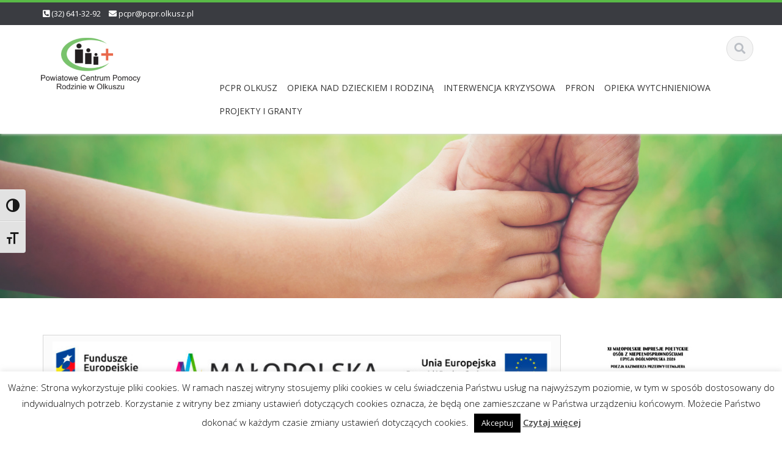

--- FILE ---
content_type: text/html; charset=UTF-8
request_url: https://pcpr.olkusz.pl/2018/06/27/informacja-o-wyborze-oferty-24/
body_size: 18477
content:
<!DOCTYPE html>

<html lang="pl-PL">
<head>
    
    <meta charset="UTF-8">
    <meta name="viewport" content="width=device-width">
    <link rel="profile" href="https://gmpg.org/xfn/11">
    <link rel="pingback" href="https://pcpr.olkusz.pl/xmlrpc.php">

          <script type="text/javascript">
        home_slider_pagination = 0;
      </script>
    
          <script type="text/javascript">
        home_slider_nav = 0;
      </script>
    
    
    <title>Informacja o wyborze oferty &#8211; Powiatowe Centrum Pomocy Rodzinie w Olkuszu</title>
<meta name='robots' content='max-image-preview:large' />
<link rel='dns-prefetch' href='//fonts.googleapis.com' />
<link rel="alternate" type="application/rss+xml" title="Powiatowe Centrum Pomocy Rodzinie w Olkuszu &raquo; Kanał z wpisami" href="https://pcpr.olkusz.pl/feed/" />
<script type="text/javascript">
/* <![CDATA[ */
window._wpemojiSettings = {"baseUrl":"https:\/\/s.w.org\/images\/core\/emoji\/15.0.3\/72x72\/","ext":".png","svgUrl":"https:\/\/s.w.org\/images\/core\/emoji\/15.0.3\/svg\/","svgExt":".svg","source":{"concatemoji":"https:\/\/pcpr.olkusz.pl\/wp-includes\/js\/wp-emoji-release.min.js?ver=0a725f876eb935c3235d7d3d43376b2d"}};
/*! This file is auto-generated */
!function(i,n){var o,s,e;function c(e){try{var t={supportTests:e,timestamp:(new Date).valueOf()};sessionStorage.setItem(o,JSON.stringify(t))}catch(e){}}function p(e,t,n){e.clearRect(0,0,e.canvas.width,e.canvas.height),e.fillText(t,0,0);var t=new Uint32Array(e.getImageData(0,0,e.canvas.width,e.canvas.height).data),r=(e.clearRect(0,0,e.canvas.width,e.canvas.height),e.fillText(n,0,0),new Uint32Array(e.getImageData(0,0,e.canvas.width,e.canvas.height).data));return t.every(function(e,t){return e===r[t]})}function u(e,t,n){switch(t){case"flag":return n(e,"\ud83c\udff3\ufe0f\u200d\u26a7\ufe0f","\ud83c\udff3\ufe0f\u200b\u26a7\ufe0f")?!1:!n(e,"\ud83c\uddfa\ud83c\uddf3","\ud83c\uddfa\u200b\ud83c\uddf3")&&!n(e,"\ud83c\udff4\udb40\udc67\udb40\udc62\udb40\udc65\udb40\udc6e\udb40\udc67\udb40\udc7f","\ud83c\udff4\u200b\udb40\udc67\u200b\udb40\udc62\u200b\udb40\udc65\u200b\udb40\udc6e\u200b\udb40\udc67\u200b\udb40\udc7f");case"emoji":return!n(e,"\ud83d\udc26\u200d\u2b1b","\ud83d\udc26\u200b\u2b1b")}return!1}function f(e,t,n){var r="undefined"!=typeof WorkerGlobalScope&&self instanceof WorkerGlobalScope?new OffscreenCanvas(300,150):i.createElement("canvas"),a=r.getContext("2d",{willReadFrequently:!0}),o=(a.textBaseline="top",a.font="600 32px Arial",{});return e.forEach(function(e){o[e]=t(a,e,n)}),o}function t(e){var t=i.createElement("script");t.src=e,t.defer=!0,i.head.appendChild(t)}"undefined"!=typeof Promise&&(o="wpEmojiSettingsSupports",s=["flag","emoji"],n.supports={everything:!0,everythingExceptFlag:!0},e=new Promise(function(e){i.addEventListener("DOMContentLoaded",e,{once:!0})}),new Promise(function(t){var n=function(){try{var e=JSON.parse(sessionStorage.getItem(o));if("object"==typeof e&&"number"==typeof e.timestamp&&(new Date).valueOf()<e.timestamp+604800&&"object"==typeof e.supportTests)return e.supportTests}catch(e){}return null}();if(!n){if("undefined"!=typeof Worker&&"undefined"!=typeof OffscreenCanvas&&"undefined"!=typeof URL&&URL.createObjectURL&&"undefined"!=typeof Blob)try{var e="postMessage("+f.toString()+"("+[JSON.stringify(s),u.toString(),p.toString()].join(",")+"));",r=new Blob([e],{type:"text/javascript"}),a=new Worker(URL.createObjectURL(r),{name:"wpTestEmojiSupports"});return void(a.onmessage=function(e){c(n=e.data),a.terminate(),t(n)})}catch(e){}c(n=f(s,u,p))}t(n)}).then(function(e){for(var t in e)n.supports[t]=e[t],n.supports.everything=n.supports.everything&&n.supports[t],"flag"!==t&&(n.supports.everythingExceptFlag=n.supports.everythingExceptFlag&&n.supports[t]);n.supports.everythingExceptFlag=n.supports.everythingExceptFlag&&!n.supports.flag,n.DOMReady=!1,n.readyCallback=function(){n.DOMReady=!0}}).then(function(){return e}).then(function(){var e;n.supports.everything||(n.readyCallback(),(e=n.source||{}).concatemoji?t(e.concatemoji):e.wpemoji&&e.twemoji&&(t(e.twemoji),t(e.wpemoji)))}))}((window,document),window._wpemojiSettings);
/* ]]> */
</script>
<link rel='stylesheet' id='google-opensans-css' href='https://fonts.googleapis.com/css?family=Open+Sans%3A300italic%2C400italic%2C600italic%2C700italic%2C800italic%2C400%2C300%2C600%2C700%2C800&#038;ver=6.6.2' type='text/css' media='all' />
<link rel='stylesheet' id='bootstrap-css' href='https://pcpr.olkusz.pl/wp-content/themes/ascent/assets/resources/bootstrap/css/bootstrap.min.css?ver=0a725f876eb935c3235d7d3d43376b2d' type='text/css' media='all' />
<link rel='stylesheet' id='swipebox-css' href='https://pcpr.olkusz.pl/wp-content/themes/ascent/assets/css/minified/swipebox.min.css?ver=0a725f876eb935c3235d7d3d43376b2d' type='text/css' media='all' />
<link rel='stylesheet' id='owl-carousel-css' href='https://pcpr.olkusz.pl/wp-content/themes/ascent/assets/css/minified/owl.carousel.min.css?ver=0a725f876eb935c3235d7d3d43376b2d' type='text/css' media='all' />
<link rel='stylesheet' id='owl-theme-css' href='https://pcpr.olkusz.pl/wp-content/themes/ascent/assets/css/minified/owl.theme.default.min.css?ver=0a725f876eb935c3235d7d3d43376b2d' type='text/css' media='all' />
<link rel='stylesheet' id='ascent-animations-css' href='https://pcpr.olkusz.pl/wp-content/themes/ascent/assets/css/minified/animations.min.css?ver=0a725f876eb935c3235d7d3d43376b2d' type='text/css' media='all' />
<link rel='stylesheet' id='meanmenu-css' href='https://pcpr.olkusz.pl/wp-content/themes/ascent/assets/css/minified/meanmenu.min.css?ver=0a725f876eb935c3235d7d3d43376b2d' type='text/css' media='all' />
<link rel='stylesheet' id='bootstrap-wp-css' href='https://pcpr.olkusz.pl/wp-content/themes/ascent/assets/css/minified/bootstrap-wp.min.css?ver=0a725f876eb935c3235d7d3d43376b2d' type='text/css' media='all' />
<link rel='stylesheet' id='ascent-main-css' href='https://pcpr.olkusz.pl/wp-content/themes/ascent/assets/css/minified/main.min.css?ver=0a725f876eb935c3235d7d3d43376b2d' type='text/css' media='all' />
<link rel='stylesheet' id='ascent-style-css' href='https://pcpr.olkusz.pl/wp-content/themes/ascent-child-theme/style.css?ver=0a725f876eb935c3235d7d3d43376b2d' type='text/css' media='all' />
<style id='wp-emoji-styles-inline-css' type='text/css'>

	img.wp-smiley, img.emoji {
		display: inline !important;
		border: none !important;
		box-shadow: none !important;
		height: 1em !important;
		width: 1em !important;
		margin: 0 0.07em !important;
		vertical-align: -0.1em !important;
		background: none !important;
		padding: 0 !important;
	}
</style>
<link rel='stylesheet' id='wp-block-library-css' href='https://pcpr.olkusz.pl/wp-includes/css/dist/block-library/style.min.css?ver=0a725f876eb935c3235d7d3d43376b2d' type='text/css' media='all' />
<style id='classic-theme-styles-inline-css' type='text/css'>
/*! This file is auto-generated */
.wp-block-button__link{color:#fff;background-color:#32373c;border-radius:9999px;box-shadow:none;text-decoration:none;padding:calc(.667em + 2px) calc(1.333em + 2px);font-size:1.125em}.wp-block-file__button{background:#32373c;color:#fff;text-decoration:none}
</style>
<style id='global-styles-inline-css' type='text/css'>
:root{--wp--preset--aspect-ratio--square: 1;--wp--preset--aspect-ratio--4-3: 4/3;--wp--preset--aspect-ratio--3-4: 3/4;--wp--preset--aspect-ratio--3-2: 3/2;--wp--preset--aspect-ratio--2-3: 2/3;--wp--preset--aspect-ratio--16-9: 16/9;--wp--preset--aspect-ratio--9-16: 9/16;--wp--preset--color--black: #000000;--wp--preset--color--cyan-bluish-gray: #abb8c3;--wp--preset--color--white: #ffffff;--wp--preset--color--pale-pink: #f78da7;--wp--preset--color--vivid-red: #cf2e2e;--wp--preset--color--luminous-vivid-orange: #ff6900;--wp--preset--color--luminous-vivid-amber: #fcb900;--wp--preset--color--light-green-cyan: #7bdcb5;--wp--preset--color--vivid-green-cyan: #00d084;--wp--preset--color--pale-cyan-blue: #8ed1fc;--wp--preset--color--vivid-cyan-blue: #0693e3;--wp--preset--color--vivid-purple: #9b51e0;--wp--preset--gradient--vivid-cyan-blue-to-vivid-purple: linear-gradient(135deg,rgba(6,147,227,1) 0%,rgb(155,81,224) 100%);--wp--preset--gradient--light-green-cyan-to-vivid-green-cyan: linear-gradient(135deg,rgb(122,220,180) 0%,rgb(0,208,130) 100%);--wp--preset--gradient--luminous-vivid-amber-to-luminous-vivid-orange: linear-gradient(135deg,rgba(252,185,0,1) 0%,rgba(255,105,0,1) 100%);--wp--preset--gradient--luminous-vivid-orange-to-vivid-red: linear-gradient(135deg,rgba(255,105,0,1) 0%,rgb(207,46,46) 100%);--wp--preset--gradient--very-light-gray-to-cyan-bluish-gray: linear-gradient(135deg,rgb(238,238,238) 0%,rgb(169,184,195) 100%);--wp--preset--gradient--cool-to-warm-spectrum: linear-gradient(135deg,rgb(74,234,220) 0%,rgb(151,120,209) 20%,rgb(207,42,186) 40%,rgb(238,44,130) 60%,rgb(251,105,98) 80%,rgb(254,248,76) 100%);--wp--preset--gradient--blush-light-purple: linear-gradient(135deg,rgb(255,206,236) 0%,rgb(152,150,240) 100%);--wp--preset--gradient--blush-bordeaux: linear-gradient(135deg,rgb(254,205,165) 0%,rgb(254,45,45) 50%,rgb(107,0,62) 100%);--wp--preset--gradient--luminous-dusk: linear-gradient(135deg,rgb(255,203,112) 0%,rgb(199,81,192) 50%,rgb(65,88,208) 100%);--wp--preset--gradient--pale-ocean: linear-gradient(135deg,rgb(255,245,203) 0%,rgb(182,227,212) 50%,rgb(51,167,181) 100%);--wp--preset--gradient--electric-grass: linear-gradient(135deg,rgb(202,248,128) 0%,rgb(113,206,126) 100%);--wp--preset--gradient--midnight: linear-gradient(135deg,rgb(2,3,129) 0%,rgb(40,116,252) 100%);--wp--preset--font-size--small: 13px;--wp--preset--font-size--medium: 20px;--wp--preset--font-size--large: 36px;--wp--preset--font-size--x-large: 42px;--wp--preset--spacing--20: 0.44rem;--wp--preset--spacing--30: 0.67rem;--wp--preset--spacing--40: 1rem;--wp--preset--spacing--50: 1.5rem;--wp--preset--spacing--60: 2.25rem;--wp--preset--spacing--70: 3.38rem;--wp--preset--spacing--80: 5.06rem;--wp--preset--shadow--natural: 6px 6px 9px rgba(0, 0, 0, 0.2);--wp--preset--shadow--deep: 12px 12px 50px rgba(0, 0, 0, 0.4);--wp--preset--shadow--sharp: 6px 6px 0px rgba(0, 0, 0, 0.2);--wp--preset--shadow--outlined: 6px 6px 0px -3px rgba(255, 255, 255, 1), 6px 6px rgba(0, 0, 0, 1);--wp--preset--shadow--crisp: 6px 6px 0px rgba(0, 0, 0, 1);}:where(.is-layout-flex){gap: 0.5em;}:where(.is-layout-grid){gap: 0.5em;}body .is-layout-flex{display: flex;}.is-layout-flex{flex-wrap: wrap;align-items: center;}.is-layout-flex > :is(*, div){margin: 0;}body .is-layout-grid{display: grid;}.is-layout-grid > :is(*, div){margin: 0;}:where(.wp-block-columns.is-layout-flex){gap: 2em;}:where(.wp-block-columns.is-layout-grid){gap: 2em;}:where(.wp-block-post-template.is-layout-flex){gap: 1.25em;}:where(.wp-block-post-template.is-layout-grid){gap: 1.25em;}.has-black-color{color: var(--wp--preset--color--black) !important;}.has-cyan-bluish-gray-color{color: var(--wp--preset--color--cyan-bluish-gray) !important;}.has-white-color{color: var(--wp--preset--color--white) !important;}.has-pale-pink-color{color: var(--wp--preset--color--pale-pink) !important;}.has-vivid-red-color{color: var(--wp--preset--color--vivid-red) !important;}.has-luminous-vivid-orange-color{color: var(--wp--preset--color--luminous-vivid-orange) !important;}.has-luminous-vivid-amber-color{color: var(--wp--preset--color--luminous-vivid-amber) !important;}.has-light-green-cyan-color{color: var(--wp--preset--color--light-green-cyan) !important;}.has-vivid-green-cyan-color{color: var(--wp--preset--color--vivid-green-cyan) !important;}.has-pale-cyan-blue-color{color: var(--wp--preset--color--pale-cyan-blue) !important;}.has-vivid-cyan-blue-color{color: var(--wp--preset--color--vivid-cyan-blue) !important;}.has-vivid-purple-color{color: var(--wp--preset--color--vivid-purple) !important;}.has-black-background-color{background-color: var(--wp--preset--color--black) !important;}.has-cyan-bluish-gray-background-color{background-color: var(--wp--preset--color--cyan-bluish-gray) !important;}.has-white-background-color{background-color: var(--wp--preset--color--white) !important;}.has-pale-pink-background-color{background-color: var(--wp--preset--color--pale-pink) !important;}.has-vivid-red-background-color{background-color: var(--wp--preset--color--vivid-red) !important;}.has-luminous-vivid-orange-background-color{background-color: var(--wp--preset--color--luminous-vivid-orange) !important;}.has-luminous-vivid-amber-background-color{background-color: var(--wp--preset--color--luminous-vivid-amber) !important;}.has-light-green-cyan-background-color{background-color: var(--wp--preset--color--light-green-cyan) !important;}.has-vivid-green-cyan-background-color{background-color: var(--wp--preset--color--vivid-green-cyan) !important;}.has-pale-cyan-blue-background-color{background-color: var(--wp--preset--color--pale-cyan-blue) !important;}.has-vivid-cyan-blue-background-color{background-color: var(--wp--preset--color--vivid-cyan-blue) !important;}.has-vivid-purple-background-color{background-color: var(--wp--preset--color--vivid-purple) !important;}.has-black-border-color{border-color: var(--wp--preset--color--black) !important;}.has-cyan-bluish-gray-border-color{border-color: var(--wp--preset--color--cyan-bluish-gray) !important;}.has-white-border-color{border-color: var(--wp--preset--color--white) !important;}.has-pale-pink-border-color{border-color: var(--wp--preset--color--pale-pink) !important;}.has-vivid-red-border-color{border-color: var(--wp--preset--color--vivid-red) !important;}.has-luminous-vivid-orange-border-color{border-color: var(--wp--preset--color--luminous-vivid-orange) !important;}.has-luminous-vivid-amber-border-color{border-color: var(--wp--preset--color--luminous-vivid-amber) !important;}.has-light-green-cyan-border-color{border-color: var(--wp--preset--color--light-green-cyan) !important;}.has-vivid-green-cyan-border-color{border-color: var(--wp--preset--color--vivid-green-cyan) !important;}.has-pale-cyan-blue-border-color{border-color: var(--wp--preset--color--pale-cyan-blue) !important;}.has-vivid-cyan-blue-border-color{border-color: var(--wp--preset--color--vivid-cyan-blue) !important;}.has-vivid-purple-border-color{border-color: var(--wp--preset--color--vivid-purple) !important;}.has-vivid-cyan-blue-to-vivid-purple-gradient-background{background: var(--wp--preset--gradient--vivid-cyan-blue-to-vivid-purple) !important;}.has-light-green-cyan-to-vivid-green-cyan-gradient-background{background: var(--wp--preset--gradient--light-green-cyan-to-vivid-green-cyan) !important;}.has-luminous-vivid-amber-to-luminous-vivid-orange-gradient-background{background: var(--wp--preset--gradient--luminous-vivid-amber-to-luminous-vivid-orange) !important;}.has-luminous-vivid-orange-to-vivid-red-gradient-background{background: var(--wp--preset--gradient--luminous-vivid-orange-to-vivid-red) !important;}.has-very-light-gray-to-cyan-bluish-gray-gradient-background{background: var(--wp--preset--gradient--very-light-gray-to-cyan-bluish-gray) !important;}.has-cool-to-warm-spectrum-gradient-background{background: var(--wp--preset--gradient--cool-to-warm-spectrum) !important;}.has-blush-light-purple-gradient-background{background: var(--wp--preset--gradient--blush-light-purple) !important;}.has-blush-bordeaux-gradient-background{background: var(--wp--preset--gradient--blush-bordeaux) !important;}.has-luminous-dusk-gradient-background{background: var(--wp--preset--gradient--luminous-dusk) !important;}.has-pale-ocean-gradient-background{background: var(--wp--preset--gradient--pale-ocean) !important;}.has-electric-grass-gradient-background{background: var(--wp--preset--gradient--electric-grass) !important;}.has-midnight-gradient-background{background: var(--wp--preset--gradient--midnight) !important;}.has-small-font-size{font-size: var(--wp--preset--font-size--small) !important;}.has-medium-font-size{font-size: var(--wp--preset--font-size--medium) !important;}.has-large-font-size{font-size: var(--wp--preset--font-size--large) !important;}.has-x-large-font-size{font-size: var(--wp--preset--font-size--x-large) !important;}
:where(.wp-block-post-template.is-layout-flex){gap: 1.25em;}:where(.wp-block-post-template.is-layout-grid){gap: 1.25em;}
:where(.wp-block-columns.is-layout-flex){gap: 2em;}:where(.wp-block-columns.is-layout-grid){gap: 2em;}
:root :where(.wp-block-pullquote){font-size: 1.5em;line-height: 1.6;}
</style>
<link rel='stylesheet' id='cookie-law-info-css' href='https://pcpr.olkusz.pl/wp-content/plugins/cookie-law-info/legacy/public/css/cookie-law-info-public.css?ver=3.2.4' type='text/css' media='all' />
<link rel='stylesheet' id='cookie-law-info-gdpr-css' href='https://pcpr.olkusz.pl/wp-content/plugins/cookie-law-info/legacy/public/css/cookie-law-info-gdpr.css?ver=3.2.4' type='text/css' media='all' />
<link rel='stylesheet' id='ui-font-css' href='https://pcpr.olkusz.pl/wp-content/plugins/wp-accessibility/toolbar/fonts/css/a11y-toolbar.css?ver=1.6.4' type='text/css' media='all' />
<link rel='stylesheet' id='ui-a11y-css' href='https://pcpr.olkusz.pl/wp-content/plugins/wp-accessibility/toolbar/css/a11y.css?ver=1.6.4' type='text/css' media='all' />
<link rel='stylesheet' id='ui-fontsize.css-css' href='https://pcpr.olkusz.pl/wp-content/plugins/wp-accessibility/toolbar/css/a11y-fontsize.css?ver=1.6.4' type='text/css' media='all' />
<style id='ui-fontsize.css-inline-css' type='text/css'>
html { --wpa-font-size: "250%"; --wpa-heading-size : "150%"; --wpa-sub-list-size: "110%"; --wpa-sub-sub-list-size: "100%"; } 
</style>
<link rel='stylesheet' id='wpa-style-css' href='https://pcpr.olkusz.pl/wp-content/plugins/wp-accessibility/css/wpa-style.css?ver=1.6.4' type='text/css' media='all' />
<style id='wpa-style-inline-css' type='text/css'>
:root { --admin-bar-top : 7px; }
</style>
<link rel='stylesheet' id='wp-show-posts-css' href='https://pcpr.olkusz.pl/wp-content/plugins/wp-show-posts/css/wp-show-posts-min.css?ver=1.1.6' type='text/css' media='all' />
<link rel='stylesheet' id='parent-style-css' href='https://pcpr.olkusz.pl/wp-content/themes/ascent/style.css?ver=0a725f876eb935c3235d7d3d43376b2d' type='text/css' media='all' />
<link rel='stylesheet' id='child-style-css' href='https://pcpr.olkusz.pl/wp-content/themes/ascent-child-theme/style.css?ver=1.0.0' type='text/css' media='all' />
<link rel='stylesheet' id='green-css' href='https://pcpr.olkusz.pl/wp-content/themes/ascent/assets/css/theme-color-scheme/green.css' type='text/css' media='all' />
<link rel='stylesheet' id='fw-ext-builder-frontend-grid-css' href='https://pcpr.olkusz.pl/wp-content/plugins/unyson/framework/extensions/builder/static/css/frontend-grid.css?ver=1.2.12' type='text/css' media='all' />
<link rel='stylesheet' id='fw-ext-forms-default-styles-css' href='https://pcpr.olkusz.pl/wp-content/plugins/unyson/framework/extensions/forms/static/css/frontend.css?ver=2.7.31' type='text/css' media='all' />
<script type="text/javascript" src="https://pcpr.olkusz.pl/wp-includes/js/jquery/jquery.min.js?ver=3.7.1" id="jquery-core-js"></script>
<script type="text/javascript" src="https://pcpr.olkusz.pl/wp-includes/js/jquery/jquery-migrate.min.js?ver=3.4.1" id="jquery-migrate-js"></script>
<script type="text/javascript" src="https://pcpr.olkusz.pl/wp-content/themes/ascent/assets/resources/bootstrap/js/bootstrap.min.js?ver=0a725f876eb935c3235d7d3d43376b2d" id="bootstrap-js"></script>
<script type="text/javascript" src="https://pcpr.olkusz.pl/wp-content/themes/ascent/assets/js/minified/bootstrap-wp.min.js?ver=0a725f876eb935c3235d7d3d43376b2d" id="ascent-bootstrapwp-js"></script>
<script type="text/javascript" src="https://pcpr.olkusz.pl/wp-content/themes/ascent/assets/js/minified/jquery.swipebox.min.js?ver=0a725f876eb935c3235d7d3d43376b2d" id="swipebox-js"></script>
<script type="text/javascript" src="https://pcpr.olkusz.pl/wp-content/themes/ascent/assets/js/minified/swipebox-config.min.js?ver=0a725f876eb935c3235d7d3d43376b2d" id="ascent-swipebox-config-js"></script>
<script type="text/javascript" src="https://pcpr.olkusz.pl/wp-content/themes/ascent/assets/js/minified/owl.carousel.min.js?ver=0a725f876eb935c3235d7d3d43376b2d" id="owl-carousel-js"></script>
<script type="text/javascript" src="https://pcpr.olkusz.pl/wp-content/themes/ascent/assets/js/minified/jquery.appear.min.js?ver=0a725f876eb935c3235d7d3d43376b2d" id="appear-js"></script>
<script type="text/javascript" src="https://pcpr.olkusz.pl/wp-content/themes/ascent/assets/js/minified/jquery.meanmenu.min.js?ver=0a725f876eb935c3235d7d3d43376b2d" id="meanmenu-js"></script>
<script type="text/javascript" src="https://pcpr.olkusz.pl/wp-content/themes/ascent/assets/js/minified/jquery.velocity.min.js?ver=0a725f876eb935c3235d7d3d43376b2d" id="velocity-js"></script>
<script type="text/javascript" src="https://pcpr.olkusz.pl/wp-content/themes/ascent/assets/js/minified/appear.config.min.js?ver=0a725f876eb935c3235d7d3d43376b2d" id="ascent-appear-config-js"></script>
<script type="text/javascript" src="https://pcpr.olkusz.pl/wp-content/themes/ascent/assets/js/minified/main.min.js?ver=0a725f876eb935c3235d7d3d43376b2d" id="ascent-themejs-js"></script>
<script type="text/javascript" src="https://pcpr.olkusz.pl/wp-content/themes/ascent/assets/js/minified/enable-sticky-header.min.js?ver=0a725f876eb935c3235d7d3d43376b2d" id="ascent-enable-sticky-header-js"></script>
<script type="text/javascript" id="cookie-law-info-js-extra">
/* <![CDATA[ */
var Cli_Data = {"nn_cookie_ids":[],"cookielist":[],"non_necessary_cookies":[],"ccpaEnabled":"","ccpaRegionBased":"","ccpaBarEnabled":"","strictlyEnabled":["necessary","obligatoire"],"ccpaType":"gdpr","js_blocking":"","custom_integration":"","triggerDomRefresh":"","secure_cookies":""};
var cli_cookiebar_settings = {"animate_speed_hide":"500","animate_speed_show":"500","background":"#fff","border":"#444","border_on":"","button_1_button_colour":"#000","button_1_button_hover":"#000000","button_1_link_colour":"#fff","button_1_as_button":"1","button_1_new_win":"","button_2_button_colour":"#333","button_2_button_hover":"#292929","button_2_link_colour":"#444","button_2_as_button":"","button_2_hidebar":"","button_3_button_colour":"#000","button_3_button_hover":"#000000","button_3_link_colour":"#fff","button_3_as_button":"1","button_3_new_win":"","button_4_button_colour":"#000","button_4_button_hover":"#000000","button_4_link_colour":"#fff","button_4_as_button":"1","button_7_button_colour":"#61a229","button_7_button_hover":"#4e8221","button_7_link_colour":"#fff","button_7_as_button":"1","button_7_new_win":"","font_family":"inherit","header_fix":"","notify_animate_hide":"1","notify_animate_show":"","notify_div_id":"#cookie-law-info-bar","notify_position_horizontal":"right","notify_position_vertical":"bottom","scroll_close":"","scroll_close_reload":"","accept_close_reload":"","reject_close_reload":"","showagain_tab":"1","showagain_background":"#fff","showagain_border":"#000","showagain_div_id":"#cookie-law-info-again","showagain_x_position":"100px","text":"#000","show_once_yn":"","show_once":"10000","logging_on":"","as_popup":"","popup_overlay":"1","bar_heading_text":"","cookie_bar_as":"banner","popup_showagain_position":"bottom-right","widget_position":"left"};
var log_object = {"ajax_url":"https:\/\/pcpr.olkusz.pl\/wp-admin\/admin-ajax.php"};
/* ]]> */
</script>
<script type="text/javascript" src="https://pcpr.olkusz.pl/wp-content/plugins/cookie-law-info/legacy/public/js/cookie-law-info-public.js?ver=3.2.4" id="cookie-law-info-js"></script>
<script type="text/javascript" src="https://pcpr.olkusz.pl/wp-content/plugins/wp-accessibility/js/fingerprint.min.js?ver=1.6.4" id="wpa-fingerprintjs-js"></script>
<link rel="https://api.w.org/" href="https://pcpr.olkusz.pl/wp-json/" /><link rel="alternate" title="JSON" type="application/json" href="https://pcpr.olkusz.pl/wp-json/wp/v2/posts/2344" /><link rel="EditURI" type="application/rsd+xml" title="RSD" href="https://pcpr.olkusz.pl/xmlrpc.php?rsd" />
<link rel="canonical" href="https://pcpr.olkusz.pl/2018/06/27/informacja-o-wyborze-oferty-24/" />
<link rel="alternate" title="oEmbed (JSON)" type="application/json+oembed" href="https://pcpr.olkusz.pl/wp-json/oembed/1.0/embed?url=https%3A%2F%2Fpcpr.olkusz.pl%2F2018%2F06%2F27%2Finformacja-o-wyborze-oferty-24%2F" />
<link rel="alternate" title="oEmbed (XML)" type="text/xml+oembed" href="https://pcpr.olkusz.pl/wp-json/oembed/1.0/embed?url=https%3A%2F%2Fpcpr.olkusz.pl%2F2018%2F06%2F27%2Finformacja-o-wyborze-oferty-24%2F&#038;format=xml" />
<style type='text/css' id='dynamic-css'>

</style>    <style type="text/css">
    
    
    
            </style>
<link rel="icon" href="https://pcpr.olkusz.pl/wp-content/uploads/2017/09/cropped-fav-ikona-pcpr-1-32x32.png" sizes="32x32" />
<link rel="icon" href="https://pcpr.olkusz.pl/wp-content/uploads/2017/09/cropped-fav-ikona-pcpr-1-192x192.png" sizes="192x192" />
<link rel="apple-touch-icon" href="https://pcpr.olkusz.pl/wp-content/uploads/2017/09/cropped-fav-ikona-pcpr-1-180x180.png" />
<meta name="msapplication-TileImage" content="https://pcpr.olkusz.pl/wp-content/uploads/2017/09/cropped-fav-ikona-pcpr-1-270x270.png" />

    </head>

<body data-rsssl=1 class="post-template-default single single-post postid-2344 single-format-standard">

  
  
    
    <header id="masthead" class="site-header" role="banner">

        
        <div class="header-top">
            <div class="container">
                <div class="row">

                    <div class="col-md-6">
                        
<div class="mail-info">
    
                <span class="phone-info"><i class="fas fa-phone-square-alt"></i> <a href="tel:(32) 641-32-92">(32) 641-32-92</a></span>
    
            <span><i class="fas fa-envelope"></i> <a href="mailto:pcpr@pcpr.olkusz.pl">pcpr@pcpr.olkusz.pl</a></span>
    
</div>                    </div>

                    <div class="col-md-6">
                        
<div class="header-social-icon-wrap">

    <ul class="social-icons">
           </ul>
    
</div>
                    </div>

                </div>
            </div>
        </div>

        <div id="header-main" class="header-bottom">
            <div class="header-bottom-inner">
                <div class="container">
                    <div class="row">
                        <div class="col-md-3">

                            
<div id="logo">
    <div class="site-header-inner col-md-12">
        <div class="site-branding">
            <h1 class="site-title">
                                    <a href="https://pcpr.olkusz.pl/" title="Powiatowe Centrum Pomocy Rodzinie w Olkuszu" rel="home"><img src="https://pcpr.olkusz.pl/wp-content/uploads/2017/09/PCPR-LOGO.png" alt="Powiatowe Centrum Pomocy Rodzinie w Olkuszu"></a>
                                </h1>
                          <h4 class="site-description"></h4>
                    </div>
    </div>
</div>
                        </div><!--.col-md-3-->

                        <div class="col-md-9">
                            <div class="header-search pull-right">
                                <div id="header-search-button"><i class="fas fa-search"></i></div>
                            </div>
                            <div class="site-navigation pull-right">

                                
<nav class="main-menu">
    <ul id="menu-glowne" class="header-nav clearfix"><li id="menu-item-486" class="menu-item menu-item-type-custom menu-item-object-custom menu-item-home menu-item-has-children menu-item-486"><a href="https://pcpr.olkusz.pl">PCPR Olkusz</a>
<ul class="sub-menu">
	<li id="menu-item-497" class="menu-item menu-item-type-post_type menu-item-object-page menu-item-497"><a href="https://pcpr.olkusz.pl/o-nas/">O Nas</a></li>
	<li id="menu-item-499" class="menu-item menu-item-type-post_type menu-item-object-page menu-item-499"><a href="https://pcpr.olkusz.pl/dokumenty-do-pobrania/">DOKUMENTY DO POBRANIA</a></li>
	<li id="menu-item-1864" class="menu-item menu-item-type-post_type menu-item-object-page menu-item-1864"><a href="https://pcpr.olkusz.pl/kontakt/">Kontakt</a></li>
</ul>
</li>
<li id="menu-item-1886" class="menu-item menu-item-type-custom menu-item-object-custom menu-item-has-children menu-item-1886"><a href="#">Opieka nad dzieckiem i rodziną</a>
<ul class="sub-menu">
	<li id="menu-item-5984" class="menu-item menu-item-type-post_type menu-item-object-page menu-item-5984"><a href="https://pcpr.olkusz.pl/standardy-ochrony-maloletnich/">Standardy ochrony małoletnich</a></li>
	<li id="menu-item-1893" class="menu-item menu-item-type-post_type menu-item-object-page menu-item-has-children menu-item-1893"><a href="https://pcpr.olkusz.pl/piecza-zastepcza/">ORGANIZATOR RODZINNEJ PIECZY ZASTĘPCZEJ</a>
	<ul class="sub-menu">
		<li id="menu-item-513" class="menu-item menu-item-type-post_type menu-item-object-page menu-item-has-children menu-item-513"><a href="https://pcpr.olkusz.pl/piecza-zastepcza/rodzina-zastepcza/">Rodzina zastępcza</a>
		<ul class="sub-menu">
			<li id="menu-item-1887" class="menu-item menu-item-type-post_type menu-item-object-page menu-item-1887"><a href="https://pcpr.olkusz.pl/piecza-zastepcza/nabor-i-kwalifikacje-kandydatow-na-rodziny-zastepcze/">Nabór i kwalifikacje kandydatów na rodziny zastępcze</a></li>
			<li id="menu-item-508" class="menu-item menu-item-type-post_type menu-item-object-page menu-item-508"><a href="https://pcpr.olkusz.pl/pomoc-spoleczna/swiadczenia-dla-rodzin-zastepczych/">Świadczenia dla rodzin zastępczych</a></li>
			<li id="menu-item-1889" class="menu-item menu-item-type-post_type menu-item-object-page menu-item-1889"><a href="https://pcpr.olkusz.pl/piecza-zastepcza/opieka-koordynatora/">Opieka Koordynatora</a></li>
			<li id="menu-item-1890" class="menu-item menu-item-type-post_type menu-item-object-page menu-item-1890"><a href="https://pcpr.olkusz.pl/piecza-zastepcza/wolontariat/">Wolontariat</a></li>
			<li id="menu-item-512" class="menu-item menu-item-type-post_type menu-item-object-page menu-item-512"><a href="https://pcpr.olkusz.pl/piecza-zastepcza/grupa-wsparcia-dla-rodzin-zastepczych-i-wychowankow/">Grupa wsparcia dla rodzin zastępczych i wychowanków</a></li>
			<li id="menu-item-2056" class="menu-item menu-item-type-post_type menu-item-object-page menu-item-2056"><a href="https://pcpr.olkusz.pl/piecza-zastepcza/rodzina-zastepcza/kontakt-pz/">Kontakt</a></li>
		</ul>
</li>
	</ul>
</li>
	<li id="menu-item-504" class="menu-item menu-item-type-post_type menu-item-object-page menu-item-has-children menu-item-504"><a href="https://pcpr.olkusz.pl/pomoc-spoleczna/instytucjonalna-piecza-zastepcza/">Opieka Instytucjonalna</a>
	<ul class="sub-menu">
		<li id="menu-item-1891" class="menu-item menu-item-type-post_type menu-item-object-page menu-item-1891"><a href="https://pcpr.olkusz.pl/placowka-opiekunczo-wychowawcza/">Placówka opiekuńczo-wychowawcza</a></li>
		<li id="menu-item-495" class="menu-item menu-item-type-post_type menu-item-object-page menu-item-495"><a href="https://pcpr.olkusz.pl/pomoc-spoleczna/domy-pomocy-spolecznej/">Dom Pomocy Społecznej</a></li>
	</ul>
</li>
	<li id="menu-item-501" class="menu-item menu-item-type-post_type menu-item-object-page menu-item-501"><a href="https://pcpr.olkusz.pl/pomoc-spoleczna/srodowiskowy-dom-samopomocy/">Środowiskowe Domy Samopomocy</a></li>
	<li id="menu-item-502" class="menu-item menu-item-type-post_type menu-item-object-page menu-item-has-children menu-item-502"><a href="https://pcpr.olkusz.pl/pomoc-spoleczna/pelnoletni-wychowankowie/">Pełnoletni wychowankowie</a>
	<ul class="sub-menu">
		<li id="menu-item-503" class="menu-item menu-item-type-post_type menu-item-object-page menu-item-503"><a href="https://pcpr.olkusz.pl/pomoc-spoleczna/pelnoletni-wychowankowie/swiadczenia-dla-wychowankow/">Świadczenia dla wychowanków</a></li>
	</ul>
</li>
	<li id="menu-item-507" class="menu-item menu-item-type-post_type menu-item-object-page menu-item-507"><a href="https://pcpr.olkusz.pl/pomoc-spoleczna/odplatnosc-rodzicow-biologicznych-za-pobyt-dziecka-w-pieczy-zastepczej/">Odpłatność rodziców biologicznych za pobyt dziecka w pieczy zastępczej</a></li>
	<li id="menu-item-509" class="menu-item menu-item-type-post_type menu-item-object-page menu-item-509"><a href="https://pcpr.olkusz.pl/pomoc-spoleczna/mieszkania-chronione/">Mieszkania chronione</a></li>
	<li id="menu-item-506" class="menu-item menu-item-type-post_type menu-item-object-page menu-item-506"><a href="https://pcpr.olkusz.pl/pomoc-spoleczna/pomoc-cudzoziemcom/">Pomoc cudzoziemcom</a></li>
	<li id="menu-item-505" class="menu-item menu-item-type-post_type menu-item-object-page menu-item-505"><a href="https://pcpr.olkusz.pl/pomoc-spoleczna/kontakt-ps/">Kontakt</a></li>
</ul>
</li>
<li id="menu-item-515" class="menu-item menu-item-type-post_type menu-item-object-page menu-item-has-children menu-item-515"><a href="https://pcpr.olkusz.pl/interwencja-kryzysowa/">INTERWENCJA KRYZYSOWA</a>
<ul class="sub-menu">
	<li id="menu-item-518" class="menu-item menu-item-type-post_type menu-item-object-page menu-item-518"><a href="https://pcpr.olkusz.pl/interwencja-kryzysowa/poradnictwo-specjalistyczne-punkt-interwencji-kryzysowej/">Poradnictwo specjalistyczne</a></li>
	<li id="menu-item-522" class="menu-item menu-item-type-post_type menu-item-object-page menu-item-has-children menu-item-522"><a href="https://pcpr.olkusz.pl/interwencja-kryzysowa/przeciwdzialanie-przemocy/">Przeciwdziałanie Przemocy</a>
	<ul class="sub-menu">
		<li id="menu-item-498" class="menu-item menu-item-type-post_type menu-item-object-page menu-item-498"><a href="https://pcpr.olkusz.pl/interwencja-kryzysowa/dla-sprawcow-przemocy-w-rodzinie/">Dla sprawców przemocy w rodzinie</a></li>
		<li id="menu-item-520" class="menu-item menu-item-type-post_type menu-item-object-page menu-item-520"><a href="https://pcpr.olkusz.pl/interwencja-kryzysowa/baza-instytucji-publicznych-i-niepublicznych-udzielajacych-pomocy/">Baza Instytucji Publicznych i Niepublicznych udzielających pomocy</a></li>
		<li id="menu-item-521" class="menu-item menu-item-type-post_type menu-item-object-page menu-item-521"><a href="https://pcpr.olkusz.pl/interwencja-kryzysowa/informator-dla-pokrzywdzonego-przestepstwem-przemocy-w-rodzinie/">INFORMATOR DLA POKRZYWDZONEGO PRZESTĘPSTWEM PRZEMOCY W RODZINIE</a></li>
	</ul>
</li>
	<li id="menu-item-516" class="menu-item menu-item-type-post_type menu-item-object-page menu-item-516"><a href="https://pcpr.olkusz.pl/interwencja-kryzysowa/kontakt-interwencja-kryzysowa/">KONTAKT INTERWENCJA KRYZYSOWA</a></li>
	<li id="menu-item-1881" class="menu-item menu-item-type-post_type menu-item-object-page menu-item-1881"><a href="https://pcpr.olkusz.pl/interwencja-kryzysowa/wazne-telefony/">Ważne telefony</a></li>
</ul>
</li>
<li id="menu-item-524" class="menu-item menu-item-type-post_type menu-item-object-page menu-item-has-children menu-item-524"><a href="https://pcpr.olkusz.pl/pfron/">PFRON</a>
<ul class="sub-menu">
	<li id="menu-item-2680" class="menu-item menu-item-type-taxonomy menu-item-object-category menu-item-2680"><a href="https://pcpr.olkusz.pl/category/aktualnosci-pfron/">Aktualności PFRON</a></li>
	<li id="menu-item-4906" class="menu-item menu-item-type-post_type menu-item-object-page menu-item-4906"><a href="https://pcpr.olkusz.pl/pfron/wypozyczalnia-sprzetu/">Wypożyczalnia sprzętu</a></li>
	<li id="menu-item-4794" class="menu-item menu-item-type-post_type menu-item-object-page menu-item-4794"><a href="https://pcpr.olkusz.pl/pfron/rehabilitacja-zawodowa-2026/">Rehabilitacja Zawodowa 2026</a></li>
	<li id="menu-item-5052" class="menu-item menu-item-type-post_type menu-item-object-page menu-item-5052"><a href="https://pcpr.olkusz.pl/pfron/rehabilitacja-spoleczna-2026/">Rehabilitacja Społeczna 2026</a></li>
	<li id="menu-item-2790" class="menu-item menu-item-type-post_type menu-item-object-page menu-item-has-children menu-item-2790"><a href="https://pcpr.olkusz.pl/aktywny-samorzad/">Aktywny Samorząd</a>
	<ul class="sub-menu">
		<li id="menu-item-6163" class="menu-item menu-item-type-post_type menu-item-object-page menu-item-6163"><a href="https://pcpr.olkusz.pl/pfron/aktywny-samorzad-2025/">2025</a></li>
		<li id="menu-item-5991" class="menu-item menu-item-type-post_type menu-item-object-page menu-item-5991"><a href="https://pcpr.olkusz.pl/pfron-aktywny-samorzad-2024/">2024</a></li>
		<li id="menu-item-4433" class="menu-item menu-item-type-post_type menu-item-object-page menu-item-4433"><a href="https://pcpr.olkusz.pl/pfron/aktywny-samorzad-2022/">2022</a></li>
		<li id="menu-item-4100" class="menu-item menu-item-type-post_type menu-item-object-page menu-item-4100"><a href="https://pcpr.olkusz.pl/pfron/aktywny-samorzad-2021/">2021</a></li>
		<li id="menu-item-3550" class="menu-item menu-item-type-post_type menu-item-object-page menu-item-3550"><a href="https://pcpr.olkusz.pl/pfron/aktywny-samorzad-2020/">2020</a></li>
		<li id="menu-item-2746" class="menu-item menu-item-type-post_type menu-item-object-page menu-item-2746"><a href="https://pcpr.olkusz.pl/pfron/aktywny-samorzad-2019/">2019</a></li>
		<li id="menu-item-1726" class="menu-item menu-item-type-post_type menu-item-object-page menu-item-1726"><a href="https://pcpr.olkusz.pl/pfron/aktywny-samorzad-2018/">2018</a></li>
		<li id="menu-item-1084" class="menu-item menu-item-type-post_type menu-item-object-page menu-item-1084"><a href="https://pcpr.olkusz.pl/pfron/aktywny-samorzad-2017/">2017</a></li>
		<li id="menu-item-693" class="menu-item menu-item-type-post_type menu-item-object-page menu-item-693"><a href="https://pcpr.olkusz.pl/pfron/aktywny-samorzad-2016/">2016</a></li>
		<li id="menu-item-591" class="menu-item menu-item-type-post_type menu-item-object-page menu-item-591"><a href="https://pcpr.olkusz.pl/pfron/aktywny-samorzad-2015/">2015</a></li>
		<li id="menu-item-610" class="menu-item menu-item-type-post_type menu-item-object-page menu-item-610"><a href="https://pcpr.olkusz.pl/pfron/aktywny-samorzad-2014/">2014</a></li>
	</ul>
</li>
	<li id="menu-item-6268" class="menu-item menu-item-type-post_type menu-item-object-page menu-item-6268"><a href="https://pcpr.olkusz.pl/pfron/program-wyrownywania-roznic-miedzy-regionami-iii-w-2026/">Program wyrównywania różnic między regionami III w 2026</a></li>
</ul>
</li>
<li id="menu-item-6355" class="menu-item menu-item-type-post_type menu-item-object-page menu-item-6355"><a href="https://pcpr.olkusz.pl/opieka-wytchnieniowa-edycja-2026/">Opieka wytchnieniowa</a></li>
<li id="menu-item-1877" class="menu-item menu-item-type-custom menu-item-object-custom menu-item-has-children menu-item-1877"><a>PROJEKTY I GRANTY</a>
<ul class="sub-menu">
	<li id="menu-item-4352" class="menu-item menu-item-type-post_type menu-item-object-page menu-item-4352"><a href="https://pcpr.olkusz.pl/projekt-finansowany-ze-srodkow-ue-2022-2023/">Projekt finansowany ze środków UE 2022-2023</a></li>
	<li id="menu-item-3592" class="menu-item menu-item-type-post_type menu-item-object-page menu-item-3592"><a href="https://pcpr.olkusz.pl/projekt-finansowany-ze-srodkow-ue-2019-2021/">Projekt finansowany ze środków UE 2019-2021</a></li>
	<li id="menu-item-2641" class="menu-item menu-item-type-post_type menu-item-object-page menu-item-2641"><a href="https://pcpr.olkusz.pl/projekt-finansowany-ze-srodkow-ue-2019/">Projekt finansowany ze środków UE 2019</a></li>
	<li id="menu-item-773" class="menu-item menu-item-type-post_type menu-item-object-page menu-item-773"><a href="https://pcpr.olkusz.pl/projekt-finansowany-ze-srodkow-ue-2016-2018/">PROJEKT FINANSOWANY ZE ŚRODKÓW UE 2016-2018</a></li>
</ul>
</li>
</ul></nav>
<div id="responsive-menu-container"></div>
                            </div><!-- .site-navigation -->
                        </div><!--.col-md-9-->
                    </div><!--.row-->
                </div><!-- .container -->
            </div><!--.header-bottom-inner-->
        </div><!--.header-bottom-->

        <div id="header-search-form-wrap" class="header-search-form-wrap">
   <div class="container">
      <form role="search" method="get" class="header-search-form search-form" action="https://pcpr.olkusz.pl/">
         <div class="control-group">
            <i class="fas fa-search"></i>  
            <input type="search" class="search-field" placeholder="Search &hellip;" value="" name="s" title="Search for:">
            <button class="search" type="submit"><i class="fas fa-search"></i></button>
         </div>
      </form>
   </div>
</div>

      
    </header><!-- #masthead -->

    
            <div id="banner">
                      <a href="https://pcpr.olkusz.pl/" rel="home">
                <img class="site-banner" src="https://pcpr.olkusz.pl/wp-content/uploads/2017/09/baner2.jpg" width="1920" height="300" alt="Powiatowe Centrum Pomocy Rodzinie w Olkuszu">
            </a>
                  </div>
    


<div class="main-content">
    <div class="container">
        <div id="content" class="main-content-inner">

            
<div class="row">
    <div class="col-sm-12 col-md-9">

    	
		
			
			
			
<article id="post-2344" class="post-2344 post type-post status-publish format-standard hentry category-oferta">
    
    <div class="row">
	
	<div class="post-content-wrap col-sm-12 col-md-12">
   <div class="single-entry-img" style="margin-bottom: 30px;">
    			
				<img class="img-responsive" src="https://pcpr.olkusz.pl/wp-content/themes/ascent-child-theme/fundusze.jpg" alt="fundusze"/>	
            
        </div>
	    <header class="page-header">
		<h1 class="entry-title">Informacja o wyborze oferty</h1>
	    </header><!-- .entry-header -->
	    
	    	    <div class="entry-meta">
		<time class="entry-time updated" itemprop="datePublished" datetime="2018-06-27T09:12:05+00:00"><span>27</span> <span>czerwiec</span> <span>2018</span></time>
	    </div><!-- .entry-meta -->
	    	    
	    <div class="entry-content">
						
		<p>Informacja o wyborze oferty dla zadania: Trening kompetencji społecznych w zakresie rozwoju osobistego dla 17 uczestników projektu &#8222;Aktywność moją szansą&#8221; w terminie 27,28,29 lipca 2018 roku.</p>
<p><a href="https://pcpr.olkusz.pl/wp-content/uploads/2018/06/Informacja-o-wyborze-oferty_trener_272829.07.2018.doc">Informacja o wyborze oferty_trener_27,28,29.07.2018</a></p>
			    </div><!-- .entry-content -->
    		   <div class="single-entry-img" style="margin-top: 20px;">
    			
				<img class="img-responsive" src="https://pcpr.olkusz.pl/wp-content/themes/ascent-child-theme/fundusze.jpg" alt="fundusze"/>	
            
        </div>	
	</div><!--.post-content-wrap-->
    </div><!--.row-->
</article><!-- #post-## -->
			

			    <nav role="navigation" id="nav-below" class="post-navigation">
	<h1 class="screen-reader-text">Post navigation</h1>
	<ul class="pager">

	
	    <li class="nav-previous previous"><a href="https://pcpr.olkusz.pl/2018/06/27/informacja-o-wyborze-oferty-23/" rel="prev"><span class="meta-nav">&larr;</span> Informacja o wyborze oferty</a></li>	    <li class="nav-next next"><a href="https://pcpr.olkusz.pl/2018/07/13/zapytanie-ofertowe-23/" rel="next">Zapytanie ofertowe <span class="meta-nav">&rarr;</span></a></li>
		</ul>
    </nav><!-- #nav-below -->
    
			
			

		
    </div>
    
    <div class="col-sm-12 col-md-3">
        

<div class="sidebar">

        <div class="sidebar-padder">

    	
    	<aside id="media_image-21" class="widget widget_media_image"><a href="https://pcpr.olkusz.pl/wp-content/uploads/2024/11/Plakat-WTZ.jpg"><img width="225" height="300" src="https://pcpr.olkusz.pl/wp-content/uploads/2024/11/Plakat-WTZ-225x300.jpg" class="image wp-image-6054  attachment-medium size-medium" alt="" style="max-width: 100%; height: auto;" decoding="async" loading="lazy" srcset="https://pcpr.olkusz.pl/wp-content/uploads/2024/11/Plakat-WTZ-225x300.jpg 225w, https://pcpr.olkusz.pl/wp-content/uploads/2024/11/Plakat-WTZ-768x1024.jpg 768w, https://pcpr.olkusz.pl/wp-content/uploads/2024/11/Plakat-WTZ-1152x1536.jpg 1152w, https://pcpr.olkusz.pl/wp-content/uploads/2024/11/Plakat-WTZ-732x976.jpg 732w, https://pcpr.olkusz.pl/wp-content/uploads/2024/11/Plakat-WTZ-1140x1520.jpg 1140w, https://pcpr.olkusz.pl/wp-content/uploads/2024/11/Plakat-WTZ.jpg 1200w" sizes="(max-width: 225px) 100vw, 225px" /></a></aside><aside id="accesstxt-2" class="widget widget_accesstxt"><h3 class="widget-title">Powiększ tekst</h3>    <script type="text/javascript">
		//Specify affected tags. Add or remove from list
		var tgs = new Array('body','p','li','td');
		//Specify spectrum of different font sizes
		var szs = new Array('110%','120%','140%','160%');
		var startSz = 2;
		function ts( trgt,inc ) {
			if (!document.getElementById) return
			var d = document,cEl = null,sz = startSz,i,j,cTags;
			sz = inc;
			if ( sz < 0 ) sz = 0;
			if ( sz > 6 ) sz = 6;
			startSz = sz;
			if ( !( cEl = d.getElementById( trgt ) ) ) cEl = d.getElementsByTagName( trgt )[ 0 ];
			cEl.style.fontSize = szs[ sz ];
			for ( i = 0 ; i < tgs.length ; i++ ) {
				cTags = cEl.getElementsByTagName( tgs[ i ] );
				for ( j = 0 ; j < cTags.length ; j++ ) cTags[ j ].style.fontSize = szs[ sz ];
			}
		}
		</script>
    <ul>
      <li><a href="javascript:ts('body',0)" style="font-size:110%" title="90%">T</a>&nbsp;&nbsp;<a href="javascript:ts('body',1)" style="font-size:120%" title="90%">T</a>&nbsp;&nbsp;<a href="javascript:ts('body',2)" style="font-size:140%" title="90%">T</a>&nbsp;&nbsp;<a href="javascript:ts('body',3)" style="font-size:160%" title="90%">T</a>&nbsp;&nbsp;</li>
    </ul>
    </aside>    <aside id="custom_html-13" class="widget_text widget widget_custom_html"><h3 class="widget-title">Tłumacz języka migowego online</h3><div class="textwidget custom-html-widget"><img alt="ikona prezentująca usługę tłumacza jeżyka migowego" src="https://pcpr.olkusz.pl/wp-content/uploads/2022/03/tlumacz-migowy.png">


W siedzibie PCPR istnieje możliwość skorzystania z usługi tłumacza jezyka migowego.</div></aside><aside id="custom_html-12" class="widget_text widget widget_custom_html"><div class="textwidget custom-html-widget"><a class="read-more" href="https://pcpr.olkusz.pl/2022/01/26/dodatek-wychowawczy-rodzina-500/" rel="bookmark">DODATEK WYCHOWAWCZY RODZINA 500+</a></div></aside><aside id="media_image-22" class="widget widget_media_image"><a href="https://pcpr.olkusz.pl/opieka-wytchnieniowa-edycja-2025/"><img width="1131" height="1600" src="https://pcpr.olkusz.pl/wp-content/uploads/2025/04/plakat__fundusz-1.jpg" class="image wp-image-6178  attachment-full size-full" alt="" style="max-width: 100%; height: auto;" decoding="async" loading="lazy" srcset="https://pcpr.olkusz.pl/wp-content/uploads/2025/04/plakat__fundusz-1.jpg 1131w, https://pcpr.olkusz.pl/wp-content/uploads/2025/04/plakat__fundusz-1-212x300.jpg 212w, https://pcpr.olkusz.pl/wp-content/uploads/2025/04/plakat__fundusz-1-724x1024.jpg 724w, https://pcpr.olkusz.pl/wp-content/uploads/2025/04/plakat__fundusz-1-768x1086.jpg 768w, https://pcpr.olkusz.pl/wp-content/uploads/2025/04/plakat__fundusz-1-1086x1536.jpg 1086w, https://pcpr.olkusz.pl/wp-content/uploads/2025/04/plakat__fundusz-1-732x1036.jpg 732w" sizes="(max-width: 1131px) 100vw, 1131px" /></a></aside><aside id="media_image-20" class="widget widget_media_image"><a href="https://pcpr.olkusz.pl/2024/10/21/rzadowy-program-wsparcia-powiatow-w-organizacji-i-tworzeniu-rodzinnych-form-pieczy-zastepczej-w-2024-roku/"><img width="724" height="1024" src="https://pcpr.olkusz.pl/wp-content/uploads/2024/10/plakat__fundusz_03.10.2024-1-724x1024.jpg" class="image wp-image-5994  attachment-large size-large" alt="" style="max-width: 100%; height: auto;" decoding="async" loading="lazy" srcset="https://pcpr.olkusz.pl/wp-content/uploads/2024/10/plakat__fundusz_03.10.2024-1-724x1024.jpg 724w, https://pcpr.olkusz.pl/wp-content/uploads/2024/10/plakat__fundusz_03.10.2024-1-212x300.jpg 212w, https://pcpr.olkusz.pl/wp-content/uploads/2024/10/plakat__fundusz_03.10.2024-1-768x1086.jpg 768w, https://pcpr.olkusz.pl/wp-content/uploads/2024/10/plakat__fundusz_03.10.2024-1-732x1035.jpg 732w, https://pcpr.olkusz.pl/wp-content/uploads/2024/10/plakat__fundusz_03.10.2024-1.jpg 778w" sizes="(max-width: 724px) 100vw, 724px" /></a></aside><aside id="media_image-18" class="widget widget_media_image"><a href="https://pcpr.olkusz.pl/2024/09/20/dofinansowanie-wynagrodzen-pracownikow-jednostek-wspierania-rodziny-i-systemu-pieczy-zastepczej-na-lata-2024-2027/"><img width="724" height="1024" src="https://pcpr.olkusz.pl/wp-content/uploads/2024/09/plakat__fundusz_wrzesien-724x1024.jpg" class="image wp-image-5954  attachment-large size-large" alt="" style="max-width: 100%; height: auto;" decoding="async" loading="lazy" srcset="https://pcpr.olkusz.pl/wp-content/uploads/2024/09/plakat__fundusz_wrzesien-724x1024.jpg 724w, https://pcpr.olkusz.pl/wp-content/uploads/2024/09/plakat__fundusz_wrzesien-212x300.jpg 212w, https://pcpr.olkusz.pl/wp-content/uploads/2024/09/plakat__fundusz_wrzesien-768x1086.jpg 768w, https://pcpr.olkusz.pl/wp-content/uploads/2024/09/plakat__fundusz_wrzesien-1087x1536.jpg 1087w, https://pcpr.olkusz.pl/wp-content/uploads/2024/09/plakat__fundusz_wrzesien-732x1035.jpg 732w, https://pcpr.olkusz.pl/wp-content/uploads/2024/09/plakat__fundusz_wrzesien.jpg 1132w" sizes="(max-width: 724px) 100vw, 724px" /></a></aside><aside id="media_image-16" class="widget widget_media_image"><a href="https://pcpr.olkusz.pl/wp-content/uploads/2024/09/budzet-panstwa-1.jpg"><img width="724" height="1024" src="https://pcpr.olkusz.pl/wp-content/uploads/2024/09/budzet-panstwa-1-724x1024.jpg" class="image wp-image-5823  attachment-large size-large" alt="" style="max-width: 100%; height: auto;" decoding="async" loading="lazy" srcset="https://pcpr.olkusz.pl/wp-content/uploads/2024/09/budzet-panstwa-1-724x1024.jpg 724w, https://pcpr.olkusz.pl/wp-content/uploads/2024/09/budzet-panstwa-1-212x300.jpg 212w, https://pcpr.olkusz.pl/wp-content/uploads/2024/09/budzet-panstwa-1-768x1086.jpg 768w, https://pcpr.olkusz.pl/wp-content/uploads/2024/09/budzet-panstwa-1-732x1035.jpg 732w, https://pcpr.olkusz.pl/wp-content/uploads/2024/09/budzet-panstwa-1.jpg 1000w" sizes="(max-width: 724px) 100vw, 724px" /></a></aside><aside id="media_image-17" class="widget widget_media_image"><a href="https://pcpr.olkusz.pl/wp-content/uploads/2024/09/fundusz_celowy.jpg"><img width="724" height="1024" src="https://pcpr.olkusz.pl/wp-content/uploads/2024/09/fundusz_celowy-724x1024.jpg" class="image wp-image-5824  attachment-large size-large" alt="" style="max-width: 100%; height: auto;" decoding="async" loading="lazy" srcset="https://pcpr.olkusz.pl/wp-content/uploads/2024/09/fundusz_celowy-724x1024.jpg 724w, https://pcpr.olkusz.pl/wp-content/uploads/2024/09/fundusz_celowy-212x300.jpg 212w, https://pcpr.olkusz.pl/wp-content/uploads/2024/09/fundusz_celowy-768x1086.jpg 768w, https://pcpr.olkusz.pl/wp-content/uploads/2024/09/fundusz_celowy-732x1035.jpg 732w, https://pcpr.olkusz.pl/wp-content/uploads/2024/09/fundusz_celowy.jpg 1000w" sizes="(max-width: 724px) 100vw, 724px" /></a></aside><aside id="custom_html-10" class="widget_text widget widget_custom_html"><h3 class="widget-title">Program dobry Start</h3><div class="textwidget custom-html-widget"><a href="https://pcpr.olkusz.pl/wp-content/uploads/2021/07/dobry-start.png"><img class="img-responsive size-full wp-image-2349" src="https://pcpr.olkusz.pl/wp-content/uploads/2021/07/dobry-start.png" alt="" width="800" height="800" /></a>

<a style="margin: 10px 0 0;" class="btn read-more btn-block" href="https://www.gov.pl/web/rodzina/dobry-start">Więcej Informacji</a>

</div></aside><aside id="media_image-15" class="widget widget_media_image"><a href="https://pcpr.olkusz.pl/2023/12/22/rzadowy-program-wsparcia-powiatow-w-organizacji-i-tworzeniu-rodzinnych-form-pieczy-zastepczej-w-2023-roku/"><img width="750" height="422" src="https://pcpr.olkusz.pl/wp-content/uploads/2023/12/PS-1024x576.jpg" class="image wp-image-4988  attachment-large size-large" alt="" style="max-width: 100%; height: auto;" decoding="async" loading="lazy" srcset="https://pcpr.olkusz.pl/wp-content/uploads/2023/12/PS-1024x576.jpg 1024w, https://pcpr.olkusz.pl/wp-content/uploads/2023/12/PS-300x169.jpg 300w, https://pcpr.olkusz.pl/wp-content/uploads/2023/12/PS-768x432.jpg 768w, https://pcpr.olkusz.pl/wp-content/uploads/2023/12/PS-732x412.jpg 732w, https://pcpr.olkusz.pl/wp-content/uploads/2023/12/PS-1140x641.jpg 1140w, https://pcpr.olkusz.pl/wp-content/uploads/2023/12/PS.jpg 1280w" sizes="(max-width: 750px) 100vw, 750px" /></a></aside><aside id="media_image-14" class="widget widget_media_image"><h3 class="widget-title">Opieka wytchnieniowa</h3><img width="750" height="527" src="https://pcpr.olkusz.pl/wp-content/uploads/2023/05/opieka-wytchnieniowa-plakat-1-1024x720.jpg" class="image wp-image-4933  attachment-large size-large" alt="" style="max-width: 100%; height: auto;" decoding="async" loading="lazy" srcset="https://pcpr.olkusz.pl/wp-content/uploads/2023/05/opieka-wytchnieniowa-plakat-1-1024x720.jpg 1024w, https://pcpr.olkusz.pl/wp-content/uploads/2023/05/opieka-wytchnieniowa-plakat-1-300x211.jpg 300w, https://pcpr.olkusz.pl/wp-content/uploads/2023/05/opieka-wytchnieniowa-plakat-1-768x540.jpg 768w, https://pcpr.olkusz.pl/wp-content/uploads/2023/05/opieka-wytchnieniowa-plakat-1-732x515.jpg 732w, https://pcpr.olkusz.pl/wp-content/uploads/2023/05/opieka-wytchnieniowa-plakat-1.jpg 1110w" sizes="(max-width: 750px) 100vw, 750px" /></aside><aside id="media_image-13" class="widget widget_media_image"><h3 class="widget-title">Wypożyczalnia Sprzętu</h3><a href="https://pcpr.olkusz.pl/pfron/wypozyczalnia-sprzetu/"><img width="750" height="913" src="https://pcpr.olkusz.pl/wp-content/uploads/2023/03/PCPR-wypozyczalnia-sprzetu-rehabilitacyjnego-1-841x1024.jpg" class="image wp-image-4908  attachment-large size-large" alt="" style="max-width: 100%; height: auto;" decoding="async" loading="lazy" srcset="https://pcpr.olkusz.pl/wp-content/uploads/2023/03/PCPR-wypozyczalnia-sprzetu-rehabilitacyjnego-1-841x1024.jpg 841w, https://pcpr.olkusz.pl/wp-content/uploads/2023/03/PCPR-wypozyczalnia-sprzetu-rehabilitacyjnego-1-246x300.jpg 246w, https://pcpr.olkusz.pl/wp-content/uploads/2023/03/PCPR-wypozyczalnia-sprzetu-rehabilitacyjnego-1-768x935.jpg 768w, https://pcpr.olkusz.pl/wp-content/uploads/2023/03/PCPR-wypozyczalnia-sprzetu-rehabilitacyjnego-1-1262x1536.jpg 1262w, https://pcpr.olkusz.pl/wp-content/uploads/2023/03/PCPR-wypozyczalnia-sprzetu-rehabilitacyjnego-1-732x891.jpg 732w, https://pcpr.olkusz.pl/wp-content/uploads/2023/03/PCPR-wypozyczalnia-sprzetu-rehabilitacyjnego-1-1140x1388.jpg 1140w, https://pcpr.olkusz.pl/wp-content/uploads/2023/03/PCPR-wypozyczalnia-sprzetu-rehabilitacyjnego-1.jpg 1526w" sizes="(max-width: 750px) 100vw, 750px" /></a></aside><aside id="text-9" class="widget widget_text"><h3 class="widget-title">Projekt finansowany ze środków UE 2019-2021</h3>			<div class="textwidget"><p><a class="read-more" style="text-align: center;" href="https://pcpr.olkusz.pl/projekt-finansowany-ze-srodkow-ue-2019-2021/">Kliknij aby dowiedzieć się więcej o Projektach finansowanych ze środków UE 2019-2021</a></p>
</div>
		</aside><aside id="media_image-8" class="widget widget_media_image"><h3 class="widget-title">Godziny Obsługi</h3><a href="https://pcpr.olkusz.pl/wp-content/uploads/2021/01/Covid.jpg"><img width="724" height="1024" src="https://pcpr.olkusz.pl/wp-content/uploads/2021/01/Covid-724x1024.jpg" class="image wp-image-4062  attachment-large size-large" alt="" style="max-width: 100%; height: auto;" title="Godziny Obsługi" decoding="async" loading="lazy" srcset="https://pcpr.olkusz.pl/wp-content/uploads/2021/01/Covid-724x1024.jpg 724w, https://pcpr.olkusz.pl/wp-content/uploads/2021/01/Covid-212x300.jpg 212w, https://pcpr.olkusz.pl/wp-content/uploads/2021/01/Covid-768x1086.jpg 768w, https://pcpr.olkusz.pl/wp-content/uploads/2021/01/Covid-1087x1536.jpg 1087w, https://pcpr.olkusz.pl/wp-content/uploads/2021/01/Covid-732x1035.jpg 732w, https://pcpr.olkusz.pl/wp-content/uploads/2021/01/Covid.jpg 1132w" sizes="(max-width: 724px) 100vw, 724px" /></a></aside><aside id="media_image-11" class="widget widget_media_image"><h3 class="widget-title">WSPARCIE DZIECI UMIESZCZONYCH W PIECZY ZASTĘPCZEJ W OKRESIE EPIDEMII COVID-19</h3><a href="https://pcpr.olkusz.pl/wp-content/uploads/2020/09/plakat-unia-wiedza-A3.pdf"><img width="636" height="900" src="https://pcpr.olkusz.pl/wp-content/uploads/2020/09/plakat-unia-wiedza-A3.png" class="image wp-image-3895  attachment-full size-full" alt="" style="max-width: 100%; height: auto;" decoding="async" loading="lazy" srcset="https://pcpr.olkusz.pl/wp-content/uploads/2020/09/plakat-unia-wiedza-A3.png 636w, https://pcpr.olkusz.pl/wp-content/uploads/2020/09/plakat-unia-wiedza-A3-212x300.png 212w" sizes="(max-width: 636px) 100vw, 636px" /></a></aside><aside id="media_image-9" class="widget widget_media_image"><h3 class="widget-title">Wolontariat</h3><a href="https://pcpr.olkusz.pl/wp-content/uploads/2020/06/wolontariat.jpg"><img width="900" height="1272" src="https://pcpr.olkusz.pl/wp-content/uploads/2020/06/wolontariat.jpg" class="image wp-image-3696  attachment-full size-full" alt="" style="max-width: 100%; height: auto;" title="Wolontariat" decoding="async" loading="lazy" srcset="https://pcpr.olkusz.pl/wp-content/uploads/2020/06/wolontariat.jpg 900w, https://pcpr.olkusz.pl/wp-content/uploads/2020/06/wolontariat-212x300.jpg 212w, https://pcpr.olkusz.pl/wp-content/uploads/2020/06/wolontariat-725x1024.jpg 725w, https://pcpr.olkusz.pl/wp-content/uploads/2020/06/wolontariat-768x1085.jpg 768w, https://pcpr.olkusz.pl/wp-content/uploads/2020/06/wolontariat-732x1035.jpg 732w" sizes="(max-width: 900px) 100vw, 900px" /></a></aside><aside id="text-8" class="widget widget_text"><h3 class="widget-title">Aktualności PFRON</h3>			<div class="textwidget"><style>.wp-show-posts-columns#wpsp-3252 {margin-left: -2em; }.wp-show-posts-columns#wpsp-3252 .wp-show-posts-inner {margin: 0 0 2em 2em; }</style><section id="wpsp-3252" class=" wp-show-posts" style=""><article class=" wp-show-posts-single wpsp-clearfix post-6271 post type-post status-publish format-standard hentry category-aktualnosci-pfron category-uncategorized" itemtype="http://schema.org/CreativeWork" itemscope><div class="wp-show-posts-inner" style="">						<header class="wp-show-posts-entry-header">
							<h3 class="wp-show-posts-entry-title" itemprop="headline"><a href="https://pcpr.olkusz.pl/2025/11/28/program-wyrownywania-roznic-miedzy-regionami-iii-w-2026-roku/" rel="bookmark">Program wyrównywania różnic między regionami III w 2026 roku</a></h3>						</header><!-- .entry-header -->
					</div><!-- wp-show-posts-inner --><div class="wpsp-clear"></div></article><article class=" wp-show-posts-single wpsp-clearfix post-5145 post type-post status-publish format-standard hentry category-aktualnosci-pfron" itemtype="http://schema.org/CreativeWork" itemscope><div class="wp-show-posts-inner" style="">						<header class="wp-show-posts-entry-header">
							<h3 class="wp-show-posts-entry-title" itemprop="headline"><a href="https://pcpr.olkusz.pl/2024/06/26/aktywny-samorzad-obszar-e-pomoc-w-kontynuowaniu-rehabilitacji-w-formie-wentylacji-domowej/" rel="bookmark">Aktywny Samorząd &#8211; Obszar E – pomoc w kontynuowaniu rehabilitacji w formie wentylacji domowej</a></h3>						</header><!-- .entry-header -->
					</div><!-- wp-show-posts-inner --><div class="wpsp-clear"></div></article></section><!-- .wp-show-posts -->
</div>
		</aside><aside id="media_image-3" class="widget widget_media_image"><h3 class="widget-title">Koronawirus</h3><a href="https://pcpr.olkusz.pl/wp-content/uploads/2020/03/KV_plakat_A3_DRUK.pdf"><img width="725" height="1024" src="https://pcpr.olkusz.pl/wp-content/uploads/2020/03/koronawirus-725x1024.jpg" class="image wp-image-3604  attachment-large size-large" alt="" style="max-width: 100%; height: auto;" title="Koronawirus" decoding="async" loading="lazy" srcset="https://pcpr.olkusz.pl/wp-content/uploads/2020/03/koronawirus-725x1024.jpg 725w, https://pcpr.olkusz.pl/wp-content/uploads/2020/03/koronawirus-213x300.jpg 213w, https://pcpr.olkusz.pl/wp-content/uploads/2020/03/koronawirus-768x1084.jpg 768w, https://pcpr.olkusz.pl/wp-content/uploads/2020/03/koronawirus-732x1033.jpg 732w, https://pcpr.olkusz.pl/wp-content/uploads/2020/03/koronawirus.jpg 850w" sizes="(max-width: 725px) 100vw, 725px" /></a></aside><aside id="media_image-5" class="widget widget_media_image"><a href="https://pcpr.olkusz.pl/darmowy-system-sow/"><img width="750" height="750" src="https://pcpr.olkusz.pl/wp-content/uploads/2020/01/naklejka_w_tym_urzedzie-1024x1024.jpg" class="image wp-image-3536  attachment-large size-large" alt="" style="max-width: 100%; height: auto;" decoding="async" loading="lazy" srcset="https://pcpr.olkusz.pl/wp-content/uploads/2020/01/naklejka_w_tym_urzedzie-1024x1024.jpg 1024w, https://pcpr.olkusz.pl/wp-content/uploads/2020/01/naklejka_w_tym_urzedzie-300x300.jpg 300w, https://pcpr.olkusz.pl/wp-content/uploads/2020/01/naklejka_w_tym_urzedzie-150x150.jpg 150w, https://pcpr.olkusz.pl/wp-content/uploads/2020/01/naklejka_w_tym_urzedzie-768x768.jpg 768w, https://pcpr.olkusz.pl/wp-content/uploads/2020/01/naklejka_w_tym_urzedzie-732x732.jpg 732w, https://pcpr.olkusz.pl/wp-content/uploads/2020/01/naklejka_w_tym_urzedzie-1140x1140.jpg 1140w, https://pcpr.olkusz.pl/wp-content/uploads/2020/01/naklejka_w_tym_urzedzie.jpg 1500w" sizes="(max-width: 750px) 100vw, 750px" /></a></aside><aside id="media_image-6" class="widget widget_media_image"><h3 class="widget-title">Zostań Rodziną zastępczą</h3><a href="https://pcpr.olkusz.pl/wp-content/uploads/2021/10/pcpr-plakaty2.jpg"><img width="1000" height="1406" src="https://pcpr.olkusz.pl/wp-content/uploads/2021/10/pcpr-plakaty2.jpg" class="image wp-image-4246  attachment-full size-full" alt="" style="max-width: 100%; height: auto;" title="Zostań Rodziną zastępczą" decoding="async" loading="lazy" srcset="https://pcpr.olkusz.pl/wp-content/uploads/2021/10/pcpr-plakaty2.jpg 1000w, https://pcpr.olkusz.pl/wp-content/uploads/2021/10/pcpr-plakaty2-213x300.jpg 213w, https://pcpr.olkusz.pl/wp-content/uploads/2021/10/pcpr-plakaty2-728x1024.jpg 728w, https://pcpr.olkusz.pl/wp-content/uploads/2021/10/pcpr-plakaty2-768x1080.jpg 768w, https://pcpr.olkusz.pl/wp-content/uploads/2021/10/pcpr-plakaty2-732x1029.jpg 732w" sizes="(max-width: 1000px) 100vw, 1000px" /></a></aside><aside id="media_image-4" class="widget widget_media_image"><h3 class="widget-title">500+ dla osób niezdolnych do samodzielnej egzystencji</h3><a href="https://www.zus.pl/baza-wiedzy/biezace-wyjasnienia-komorek-merytorycznych/swiadczenia/-/publisher/details/1/500-swiadczenie-uzupelniajace-dla-osob-niezdolnych-do-samodzielnej-egzystencji/2388941"><img width="720" height="640" src="https://pcpr.olkusz.pl/wp-content/uploads/2019/09/1_500_plus_fot_shutterstock_3.jpg" class="image wp-image-3361  attachment-full size-full" alt="" style="max-width: 100%; height: auto;" decoding="async" loading="lazy" srcset="https://pcpr.olkusz.pl/wp-content/uploads/2019/09/1_500_plus_fot_shutterstock_3.jpg 720w, https://pcpr.olkusz.pl/wp-content/uploads/2019/09/1_500_plus_fot_shutterstock_3-300x267.jpg 300w" sizes="(max-width: 720px) 100vw, 720px" /></a></aside><aside id="media_image-2" class="widget widget_media_image"><h3 class="widget-title">Projekty i Granty 2019</h3><a href="https://pcpr.olkusz.pl/category/projekty-i-granty/"><img width="300" height="225" src="https://pcpr.olkusz.pl/wp-content/uploads/2019/01/placeholder2-300x225.jpg" class="image wp-image-2647  attachment-medium size-medium" alt="" style="max-width: 100%; height: auto;" decoding="async" loading="lazy" srcset="https://pcpr.olkusz.pl/wp-content/uploads/2019/01/placeholder2-300x225.jpg 300w, https://pcpr.olkusz.pl/wp-content/uploads/2019/01/placeholder2.jpg 480w" sizes="(max-width: 300px) 100vw, 300px" /></a></aside><aside id="media_image-10" class="widget widget_media_image"><a href="https://pcpr.olkusz.pl/2020/08/10/informacja-dotyczaca-projektu-pn-wsparcie-dzieci-umieszczonych-w-pieczy-zastepczej-w-okresie-epidemii-covid-19-w-ramach-programu-operacyjnego-wiedza-edukacja-rozwoj-lata-2014-2020/"><img width="480" height="360" src="https://pcpr.olkusz.pl/wp-content/uploads/2020/08/placeholder3.png" class="image wp-image-3747  attachment-full size-full" alt="" style="max-width: 100%; height: auto;" decoding="async" loading="lazy" srcset="https://pcpr.olkusz.pl/wp-content/uploads/2020/08/placeholder3.png 480w, https://pcpr.olkusz.pl/wp-content/uploads/2020/08/placeholder3-300x225.png 300w" sizes="(max-width: 480px) 100vw, 480px" /></a></aside><aside id="custom_html-11" class="widget_text widget widget_custom_html"><h3 class="widget-title">AKCJA ZBIERANIA NAKRĘTEK DLA DAWIDA</h3><div class="textwidget custom-html-widget"><a href="https://pcpr.olkusz.pl/2018/10/23/akcja-zbierania-nakretek-dla-dawida/"><img class="img-responsive size-full wp-image-2349" src="https://pcpr.olkusz.pl/wp-content/uploads/2018/10/43610551_10213104356783408_8054637158448758784_o.jpg" alt=""/></a></div></aside><aside id="text-7" class="widget widget_text"><h3 class="widget-title">Informacje dotyczące przetwarzania danych osobowych</h3>			<div class="textwidget"><p><a href="https://pcpr.olkusz.pl/wp-content/uploads/2018/06/Informacje-przetwarznie-danych.pdf">Informacje dotyczące przetwarzania danych</a></p>
</div>
		</aside><aside id="custom_html-9" class="widget_text widget widget_custom_html"><h3 class="widget-title">Dni Osób Niepełnosprawnych</h3><div class="textwidget custom-html-widget"><iframe width="560" height="315" src="https://www.youtube.com/embed/fO64a32mSyc" frameborder="0" allow="autoplay; encrypted-media" allowfullscreen></iframe></div></aside><aside id="search-2" class="widget widget_search"><h3 class="widget-title">Szukaj na stronie:</h3><form role="search" method="get" class="search-form" action="https://pcpr.olkusz.pl/">
	<label>
		<input type="search" class="search-field" placeholder="Search &hellip;" value="" name="s" title="">
	</label>
	<input type="submit" class="search-submit" value="Search">
</form>
</aside><aside id="custom_html-8" class="widget_text widget widget_custom_html"><h3 class="widget-title">Rodzina Zastępcza</h3><div class="textwidget custom-html-widget"><a href="https://pcpr.olkusz.pl/wp-content/uploads/2017/10/zostan-rodzina-zastepcza2.jpg">
<img style="margin-bottom: 15px;" src="https://pcpr.olkusz.pl/wp-content/uploads/2017/10/zostan-rodzina-zastepcza1.jpg" alt=""></a></div></aside><aside id="custom_html-3" class="widget_text widget widget_custom_html"><h3 class="widget-title">Kampania</h3><div class="textwidget custom-html-widget"><a href="http://brpd.gov.pl/jestemmamyitaty/odslona2/index.html" target="_blank" rel="noopener"><img src="https://pcpr.olkusz.pl/wp-content/uploads/2017/10/kampania-jestem-mamy-i-taty.png" alt="Plakat cyfrowa technologia obrazowania"></a></div></aside><aside id="custom_html-7" class="widget_text widget widget_custom_html"><div class="textwidget custom-html-widget"><a href="https://epuap.gov.pl/wps/portal" target="_blank" title="Portal ePUAP" rel="noopener">
<img style="margin-bottom: 15px;" src="https://pcpr.olkusz.pl/wp-content/uploads/2017/10/ePUAP2_logo_kontra_apla_uproszcz.png" alt=""></a>

<a href="https://bip.malopolska.pl/pcprodzinie2" target="_blank" title="Portal ePUAP" rel="noopener">
<img style="margin-bottom: 15px;" src="https://pcpr.olkusz.pl/wp-content/uploads/2018/11/bip-1.jpg" alt=""></a>


</div></aside><aside id="text-10" class="widget widget_text"><h3 class="widget-title">e-Doręczenie</h3>			<div class="textwidget"><p><a href="https://pcpr.olkusz.pl/wp-content/uploads/2025/01/edoreczenia.png"><img loading="lazy" decoding="async" class="wpa-warning wpa-image-missing-alt wp-image-6096 alignnone" src="https://pcpr.olkusz.pl/wp-content/uploads/2025/01/edoreczenia-300x180.png" alt="" width="133" height="80" data-warning="Missing alt text" srcset="https://pcpr.olkusz.pl/wp-content/uploads/2025/01/edoreczenia-300x180.png 300w, https://pcpr.olkusz.pl/wp-content/uploads/2025/01/edoreczenia.png 584w" sizes="(max-width: 133px) 100vw, 133px" /></a></p>
<p>Adres do doręczeń elektronicznych: <strong>AE:PL-11573-70827-VEDUB-18</strong></p>
</div>
		</aside><aside id="nav_menu-3" class="widget widget_nav_menu"><h3 class="widget-title">Linki</h3><div class="menu-rehabilitacja-spoleczna-container"><ul id="menu-rehabilitacja-spoleczna" class="menu"><li id="menu-item-530" class="menu-item menu-item-type-post_type menu-item-object-page menu-item-530"><a href="https://pcpr.olkusz.pl/pfron/rehabilitacja-zawodowa/">Rehabilitacja Zawodowa 2022</a></li>
<li id="menu-item-531" class="menu-item menu-item-type-post_type menu-item-object-page menu-item-531"><a href="https://pcpr.olkusz.pl/pfron/rehabilitacja-spoleczna/">Rehabilitacja Społeczna</a></li>
</ul></div></aside>
		<aside id="recent-posts-4" class="widget widget_recent_entries">
		<h3 class="widget-title">Wpisy</h3>
		<ul>
											<li>
					<a href="https://pcpr.olkusz.pl/2025/12/22/zyczenia-swiateczne-5/">Życzenia Świąteczne</a>
									</li>
											<li>
					<a href="https://pcpr.olkusz.pl/2025/12/05/asystent-osobisty-osoby-z-niepelnosprawnoscia-edycja-2026-informacje-o-programie/">Asystent Osobisty Osoby z Niepełnosprawnością &#8211; edycja 2026 Informacje o Programie</a>
									</li>
											<li>
					<a href="https://pcpr.olkusz.pl/2025/11/28/program-wyrownywania-roznic-miedzy-regionami-iii-w-2026-roku/">Program wyrównywania różnic między regionami III w 2026 roku</a>
									</li>
											<li>
					<a href="https://pcpr.olkusz.pl/2025/08/22/asystent-osobisty-osoby-z-niepelnosprawnoscia-dla-jednostek-samorzadu-terytorialnego-edycja-2026/">„Asystent osobisty osoby z niepełnosprawnością” dla Jednostek Samorządu Terytorialnego – edycja 2026</a>
									</li>
											<li>
					<a href="https://pcpr.olkusz.pl/2025/05/30/zatrudnimy-psychologa/">Zatrudnimy Psychologa</a>
									</li>
					</ul>

		</aside>
        
    </div><!-- close .sidebar-padder -->
</div><!-- close .sidebar -->

    </div>
</div>
        </div><!-- close .*-inner (main-content) -->
    </div><!-- close .container -->
    <div class="container logo-footer">
    <div class="row">
        <div class="col-xs-4 col-sm-2">
          <a href="https://www.rpo.gov.pl"><img src="https://pcpr.olkusz.pl/wp-content/uploads/2017/10/rzecznik-praw-obywatelkich.jpg" alt=""></a>
        </div>
        <div class="col-xs-4 col-sm-2">
          <a href="https://brpd.gov.pl"><img src="https://pcpr.olkusz.pl/wp-content/uploads/2017/10/rzecznik-praw-dziecka.jpg" alt=""></a>
        </div>
        <div class="col-xs-4 col-sm-2">
            <a href="https://www.mpips.gov.pl"><img src="https://pcpr.olkusz.pl/wp-content/uploads/2017/10/miniterstwo-pracy.jpg" alt=""></a>
        </div>
        <div class="col-xs-4 col-sm-2">
          <a href="http://www.itaka.org.pl"><img src="https://pcpr.olkusz.pl/wp-content/uploads/2017/10/itaka.jpg" alt=""></a>
        </div>
        <div class="col-xs-4 col-sm-2">
          <a href="http://www.sp.olkusz.pl"><img src="https://pcpr.olkusz.pl/wp-content/uploads/2017/10/starostwo-olkusz.jpg" alt=""></a>
        </div>
        <div class="col-xs-4 col-sm-2">
          <a href="http://www.funduszeeuropejskie.gov.pl/efs/"><img src="https://pcpr.olkusz.pl/wp-content/uploads/2017/10/pfe.jpg" alt=""></a>
        </div>
        <div class="col-xs-4 col-sm-2">
          <a href="https://www.funduszeeuropejskie.gov.pl"><img src="https://pcpr.olkusz.pl/wp-content/uploads/2017/10/projekt-ue.jpg" alt=""></a>
        </div>
        <div class="col-xs-4 col-sm-2">
          <a href="https://www.pfron.org.pl"><img src="https://pcpr.olkusz.pl/wp-content/uploads/2018/02/pefron2.png" alt=""></a>
        </div>
        <div class="col-xs-4 col-sm-2">
          <a href="http://www.ngo.pl"><img src="https://pcpr.olkusz.pl/wp-content/uploads/2017/10/ngo.jpg" alt=""></a>
        </div>
        <div class="col-xs-4 col-sm-2">
          <a href="https://rodzina.gov.pl"><img src="https://pcpr.olkusz.pl/wp-content/uploads/2017/10/kata-duzej-rodziny.jpg" alt=""></a>
        </div>
        <div class="col-xs-4 col-sm-2">
          <a href="http://www.niepelnosprawni.gov.pl"><img src="https://pcpr.olkusz.pl/wp-content/uploads/2017/10/biuro-pelnomocnika-do-spraw-osob-niepelnosprawnych.jpg" alt=""></a>
        </div>
        <div class="col-xs-4 col-sm-2">
          <a href=""><img src="https://pcpr.olkusz.pl/wp-content/uploads/2017/10/bank-drugiej-reki.jpg" alt=""></a>
        </div>
        <div class="col-xs-4 col-sm-2">
          <a href="http://www.mcp.malopolska.pl"><img src="https://pcpr.olkusz.pl/wp-content/uploads/2017/10/mcp.jpg" alt=""></a>
        </div>
    </div>
</div>
</div><!-- close .main-content -->

<footer id="colophon" class="site-footer" role="contentinfo">
    <div class="container animated fadeInLeft">
        <div class="row">
            

	



        <div class="col-xs-12 col-sm-12 col-md-6">
            <div class="widget widget_info1">
                 
            </div>
        </div>
        <div class="col-xs-12 col-sm-12 col-md-3">
            <div class="widget widget_info2">
                <aside id="nav_menu-5" class="widget widget_nav_menu"><h3 class="footer-title">Menu</h3><div class="menu-footer-menu-container"><ul id="menu-footer-menu" class="menu"><li id="menu-item-1567" class="menu-item menu-item-type-custom menu-item-object-custom menu-item-home menu-item-1567"><a href="https://pcpr.olkusz.pl">Strona Główna</a></li>
<li id="menu-item-1568" class="menu-item menu-item-type-post_type menu-item-object-page menu-item-1568"><a href="https://pcpr.olkusz.pl/pomoc-spoleczna/">Pomoc Społeczna</a></li>
<li id="menu-item-1569" class="menu-item menu-item-type-post_type menu-item-object-page menu-item-1569"><a href="https://pcpr.olkusz.pl/piecza-zastepcza/">ORGANIZATOR RODZINNEJ PIECZY ZASTĘPCZEJ</a></li>
<li id="menu-item-1570" class="menu-item menu-item-type-post_type menu-item-object-page menu-item-1570"><a href="https://pcpr.olkusz.pl/interwencja-kryzysowa/">Interwencja kryzysowa</a></li>
<li id="menu-item-1571" class="menu-item menu-item-type-post_type menu-item-object-page menu-item-1571"><a href="https://pcpr.olkusz.pl/pfron/">PFRON</a></li>
<li id="menu-item-3886" class="menu-item menu-item-type-post_type menu-item-object-page menu-item-3886"><a href="https://pcpr.olkusz.pl/deklaracja-dostepnosci/">Deklaracja dostępności</a></li>
<li id="menu-item-4078" class="menu-item menu-item-type-post_type menu-item-object-page menu-item-4078"><a href="https://pcpr.olkusz.pl/klauzula-informacyjna/">Klauzula informacyjna</a></li>
</ul></div></aside> 
            </div>
        </div>

        <div class="col-xs-12 col-sm-12 col-md-3">
            <div class="widget widget_info3">
                <aside id="text-6" class="widget widget_text"><h3 class="footer-title">Kontakt</h3>			<div class="textwidget"><p><b>POWIATOWE CENTRUM POMOCY RODZINIE</b><br />
ul. Piłsudskiego 21, 32-300 Olkusz<br />
tel./fax: (32) 641-32-92<br />
tel./fax: (32) 643-39-41<br />
email: pcpr@pcpr.olkusz.pl<br />
NIP: 637-184-71-65<br />
REGON: 357009728</p>
<p><b>GODZINY URZĘDOWANIA</b><br />
PONIEDZIAŁEK &#8211; PIĄTEK 7.00 &#8211; 15.00</p>
</div>
		</aside> 
            </div>
        </div>


        </div>
    </div><!-- close .container -->
    <div id="footer-info">
        <div class="container">
            <div class="site-info text-center">
                © 2026, Powiatowe Centrum Pomocy Rodzinie w Olkuszu. All rights reserved.
            </div><!-- close .site-info -->
        </div>
    </div>
</footer><!-- close #colophon -->

<!--googleoff: all--><div id="cookie-law-info-bar" data-nosnippet="true"><span>Ważne: Strona wykorzystuje pliki cookies. W ramach naszej witryny stosujemy pliki cookies w celu świadczenia Państwu usług na najwyższym poziomie, w tym w sposób dostosowany do indywidualnych potrzeb. Korzystanie z witryny bez zmiany ustawień dotyczących cookies oznacza, że będą one zamieszczane w Państwa urządzeniu końcowym. Możecie Państwo dokonać w każdym czasie zmiany ustawień dotyczących cookies. <a role='button' data-cli_action="accept" id="cookie_action_close_header" class="medium cli-plugin-button cli-plugin-main-button cookie_action_close_header cli_action_button wt-cli-accept-btn">Akceptuj</a> <a href="https://pcpr.olkusz.pl" id="CONSTANT_OPEN_URL" target="_blank" class="cli-plugin-main-link">Czytaj więcej</a></span></div><div id="cookie-law-info-again" data-nosnippet="true"><span id="cookie_hdr_showagain">Polityka Prywatności</span></div><div class="cli-modal" data-nosnippet="true" id="cliSettingsPopup" tabindex="-1" role="dialog" aria-labelledby="cliSettingsPopup" aria-hidden="true">
  <div class="cli-modal-dialog" role="document">
	<div class="cli-modal-content cli-bar-popup">
		  <button type="button" class="cli-modal-close" id="cliModalClose">
			<svg class="" viewBox="0 0 24 24"><path d="M19 6.41l-1.41-1.41-5.59 5.59-5.59-5.59-1.41 1.41 5.59 5.59-5.59 5.59 1.41 1.41 5.59-5.59 5.59 5.59 1.41-1.41-5.59-5.59z"></path><path d="M0 0h24v24h-24z" fill="none"></path></svg>
			<span class="wt-cli-sr-only">Close</span>
		  </button>
		  <div class="cli-modal-body">
			<div class="cli-container-fluid cli-tab-container">
	<div class="cli-row">
		<div class="cli-col-12 cli-align-items-stretch cli-px-0">
			<div class="cli-privacy-overview">
				<h4>Privacy Overview</h4>				<div class="cli-privacy-content">
					<div class="cli-privacy-content-text">This website uses cookies to improve your experience while you navigate through the website. Out of these, the cookies that are categorized as necessary are stored on your browser as they are essential for the working of basic functionalities of the website. We also use third-party cookies that help us analyze and understand how you use this website. These cookies will be stored in your browser only with your consent. You also have the option to opt-out of these cookies. But opting out of some of these cookies may affect your browsing experience.</div>
				</div>
				<a class="cli-privacy-readmore" aria-label="Show more" role="button" data-readmore-text="Show more" data-readless-text="Show less"></a>			</div>
		</div>
		<div class="cli-col-12 cli-align-items-stretch cli-px-0 cli-tab-section-container">
												<div class="cli-tab-section">
						<div class="cli-tab-header">
							<a role="button" tabindex="0" class="cli-nav-link cli-settings-mobile" data-target="necessary" data-toggle="cli-toggle-tab">
								Necessary							</a>
															<div class="wt-cli-necessary-checkbox">
									<input type="checkbox" class="cli-user-preference-checkbox"  id="wt-cli-checkbox-necessary" data-id="checkbox-necessary" checked="checked"  />
									<label class="form-check-label" for="wt-cli-checkbox-necessary">Necessary</label>
								</div>
								<span class="cli-necessary-caption">Always Enabled</span>
													</div>
						<div class="cli-tab-content">
							<div class="cli-tab-pane cli-fade" data-id="necessary">
								<div class="wt-cli-cookie-description">
									Necessary cookies are absolutely essential for the website to function properly. This category only includes cookies that ensures basic functionalities and security features of the website. These cookies do not store any personal information.								</div>
							</div>
						</div>
					</div>
																	<div class="cli-tab-section">
						<div class="cli-tab-header">
							<a role="button" tabindex="0" class="cli-nav-link cli-settings-mobile" data-target="non-necessary" data-toggle="cli-toggle-tab">
								Non-necessary							</a>
															<div class="cli-switch">
									<input type="checkbox" id="wt-cli-checkbox-non-necessary" class="cli-user-preference-checkbox"  data-id="checkbox-non-necessary" checked='checked' />
									<label for="wt-cli-checkbox-non-necessary" class="cli-slider" data-cli-enable="Enabled" data-cli-disable="Disabled"><span class="wt-cli-sr-only">Non-necessary</span></label>
								</div>
													</div>
						<div class="cli-tab-content">
							<div class="cli-tab-pane cli-fade" data-id="non-necessary">
								<div class="wt-cli-cookie-description">
									Any cookies that may not be particularly necessary for the website to function and is used specifically to collect user personal data via analytics, ads, other embedded contents are termed as non-necessary cookies. It is mandatory to procure user consent prior to running these cookies on your website.								</div>
							</div>
						</div>
					</div>
										</div>
	</div>
</div>
		  </div>
		  <div class="cli-modal-footer">
			<div class="wt-cli-element cli-container-fluid cli-tab-container">
				<div class="cli-row">
					<div class="cli-col-12 cli-align-items-stretch cli-px-0">
						<div class="cli-tab-footer wt-cli-privacy-overview-actions">
						
															<a id="wt-cli-privacy-save-btn" role="button" tabindex="0" data-cli-action="accept" class="wt-cli-privacy-btn cli_setting_save_button wt-cli-privacy-accept-btn cli-btn">SAVE &amp; ACCEPT</a>
													</div>
						
					</div>
				</div>
			</div>
		</div>
	</div>
  </div>
</div>
<div class="cli-modal-backdrop cli-fade cli-settings-overlay"></div>
<div class="cli-modal-backdrop cli-fade cli-popupbar-overlay"></div>
<!--googleon: all-->	<script>
			// List of Themes, Classes and Regular expressions
		var template_name = 'ascent';
		switch(template_name) {
			case 'twentyeleven' :
					var classes = ['entry-meta'];
					var regex = ' by <a(.*?)\/a>;<span class="sep"> by <\/span>';
					break;
			case 'twentyten' :
					var classes = ['entry-meta'];
					var regex = ' by <a(.*?)\/a>;<span class="meta-sep">by<\/span>';
					break;
			case 'object' :
					var classes = ['post-details', 'post'];
					var regex = ' by <span(.*?)\/span>;<p class="post-details">by';
					break;
			case 'theme-revenge' :
					var classes = ['post-entry-meta'];
					var regex = 'By <a(.*?)\/a> on';
					break;
			case 'Magnificent' :
					var classes = ['meta-info'];
					var regex = '<span>by<\/span> <a(.*?)\/a>;Posted by <a(.*?)\/a> on ';
					break;
			case 'wp-clearphoto' :
					var classes = ['meta'];
					var regex = '\\|\\s*<\/span>\\s*<span class="meta-author">\\s*<a(.*?)\/a>';
					break;
			case 'wp-clearphoto1' :
					var classes = ['meta'];
					var regex = '\\|\\s*<\/span>\\s*<span class="meta-author">\\s*<a(.*?)\/a>';
					break;
			default:
					var classes = ['entry-meta'];
					var regex = ' by <a(.*?)\/a>;<span class="sep"> by <\/span>; <span class="meta-sep">by<\/span>;<span class="meta-sep"> by <\/span>';
		}
				if (typeof classes[0] !== 'undefined' && classes[0] !== null) {
				for(var i = 0; i < classes.length; i++) {
					var elements = document.querySelectorAll('.'+classes[i]);
					for (var j = 0; j < elements.length; j++) {
						var regex_array = regex.split(";");
						for(var k = 0; k < regex_array.length; k++) {
							 if (elements[j].innerHTML.match(new RegExp(regex_array[k], "i"))) {
								 var replaced_txt = elements[j].innerHTML.replace(new RegExp(regex_array[k], "i"), '');
								 elements[j].innerHTML = replaced_txt;
							 }
						}
					}			
				}
			}
						
		</script>
	<script type="text/javascript" src="https://pcpr.olkusz.pl/wp-content/themes/ascent/assets/js/minified/skip-link-focus-fix.min.js?ver=3.8.5" id="ascent-skip-link-focus-fix-js"></script>
<!--[if lt IE 9]>
<script type="text/javascript" src="https://pcpr.olkusz.pl/wp-content/themes/ascent/assets/js/minified/html5.min.js?ver=3.8.5" id="html5-js"></script>
<![endif]-->
<script type="text/javascript" id="wpa-toolbar-js-extra">
/* <![CDATA[ */
var wpatb = {"location":"body","is_rtl":"ltr","is_right":"default","responsive":"a11y-non-responsive","contrast":"Toggle High Contrast","grayscale":"Toggle Grayscale","fontsize":"Toggle Font size","enable_grayscale":"false","enable_fontsize":"true","enable_contrast":"true"};
/* ]]> */
</script>
<script type="text/javascript" src="https://pcpr.olkusz.pl/wp-content/plugins/wp-accessibility/js/wpa-toolbar.min.js?ver=1.6.4" id="wpa-toolbar-js"></script>
<script type="text/javascript" id="ui-a11y-js-extra">
/* <![CDATA[ */
var wpa11y = {"path":"https:\/\/pcpr.olkusz.pl\/wp-content\/plugins\/wp-accessibility\/toolbar\/css\/a11y-contrast.css"};
/* ]]> */
</script>
<script type="text/javascript" src="https://pcpr.olkusz.pl/wp-content/plugins/wp-accessibility/js/a11y.min.js?ver=1.6.4" id="ui-a11y-js"></script>
<script type="text/javascript" src="https://pcpr.olkusz.pl/wp-content/plugins/gallery-by-supsystic/src/GridGallery/Colorbox/jquery-colorbox/jquery.colorbox.js?ver=1.15.24" id="jquery.colorbox.js-js"></script>
<script type="text/javascript" src="https://pcpr.olkusz.pl/wp-content/plugins/gallery-by-supsystic/src/GridGallery/Colorbox/jquery-colorbox/i18n/jquery.colorbox-pl.js?ver=1.15.24" id="jquery.colorbox-pl.js-js"></script>
<script type="text/javascript" id="wpa.longdesc-js-extra">
/* <![CDATA[ */
var wpald = {"url":"https:\/\/pcpr.olkusz.pl\/wp-json\/wp\/v2\/media","type":"jquery","text":"<span class=\"dashicons dashicons-media-text\" aria-hidden=\"true\"><\/span><span class=\"screen-reader\">Long Description<\/span>"};
/* ]]> */
</script>
<script type="text/javascript" src="https://pcpr.olkusz.pl/wp-content/plugins/wp-accessibility/js/longdesc.min.js?ver=1.6.4" id="wpa.longdesc-js"></script>
<script type="text/javascript" id="wp-accessibility-js-extra">
/* <![CDATA[ */
var wpa = {"skiplinks":{"enabled":false,"output":""},"target":"1","tabindex":"1","underline":{"enabled":false,"target":"a"},"dir":"ltr","lang":"pl-PL","titles":"1","labels":"1","wpalabels":{"s":"Search","author":"Name","email":"Email","url":"Website","comment":"Comment"},"current":"","errors":"","tracking":"1","ajaxurl":"https:\/\/pcpr.olkusz.pl\/wp-admin\/admin-ajax.php","security":"46310c58d4","action":"wpa_stats_action","url":"https:\/\/pcpr.olkusz.pl\/2018\/06\/27\/informacja-o-wyborze-oferty-24\/","post_id":"2344"};
/* ]]> */
</script>
<script type="text/javascript" src="https://pcpr.olkusz.pl/wp-content/plugins/wp-accessibility/js/wp-accessibility.min.js?ver=1.6.4" id="wp-accessibility-js"></script>

</body>
</html>


--- FILE ---
content_type: text/css
request_url: https://pcpr.olkusz.pl/wp-content/themes/ascent-child-theme/style.css?ver=0a725f876eb935c3235d7d3d43376b2d
body_size: 3133
content:
/*
Theme Name: Ascent Child Theme
Theme URI: http://itlike.pl/
Description: This is a child theme for Ascent
Author:	Czesqu
Template: ascent
Version: 1.0.0
*/

/*************** ADD CUSTOM CSS HERE.   ***************/

/*body {
	-webkit-filter: saturate(0);
filter: saturate(0);
}*/


body {
    max-width: 100% !important;
}
h1.entry-title, #content .page-header .page-title {
    font-size: 1.35em;
    line-height: 1.2em;
    text-transform: uppercase;
    font-weight: 700;
}

.header-bottom-inner .container {
	width: 95%;
}

.wp-show-posts .wp-show-posts-single {
	padding: 10px;
	background: #ec353e;
	text-align: center;
	
}
.wp-show-posts .wp-show-posts-single .wp-show-posts-entry-title {
	font-size: 1.4em;
}
.wp-show-posts .wp-show-posts-single .wp-show-posts-entry-title a {
	color: #fff;
	text-transform: uppercase;
	font-weight: bold;
} 

.wp-show-posts .wp-show-posts-single .wp-show-posts-entry-title a:hover {
	color: #fff;
} 

h4 {
    font-weight: 600 !important;
    text-transform: uppercase;
	margin-bottom: 25px !important;
}

hr {
	border-top: 2px solid #54b941 !important;
}

table p {
	margin-bottom: 5px !important;
}

hr.flower {
	background-image: url(divider.svg);
	background-repeat: repeat-x;
	height: 26px;
	border: none !important;
}

p {
    margin-bottom: 30px !important; 
}

#content .fw-btn-1 {
    background-color: #53b941;
    border-color: transparent;
    border-width: 2px;
    color: #ffffff;
    font-family: 'Open Sans', sans-serif, arial;
    font-size: 14px;
    font-weight: 500;
    border-radius: 0;
    display: block;
}

#content .fw-container {
    padding: 0;
}

article.post  h1.entry-title {
    margin-top: 10px;
}
article.post {
    background: #fbfbfb;
    border: 1px solid #d7d7d7 !important;
}

article.post .post-content-wrap {
    padding: 10px 30px; 
}

.entry-meta {
    margin-bottom: 20px;
}

.entry-meta time {
    color: #868686;
}

.entry-meta time strong {

    margin-left: 10px;


}
.entry-img {overflow: hidden;}

.main-content {padding-bottom: 10px !important;}

#info-section {
    border-bottom: 1px solid #f1f1f1;
    padding: 10px 0;
    background: #f9f9f9;
}

.site-branding .site-description {
    margin: 0;
}

.site-branding img {
    max-height: 90px;
}

#logo .site-header-inner {
    max-height: 90px;
}

.site-navigation {
    margin-top: 25px !important;
}

h3.phone-title {
    font-size: 1em;
    margin: 0 0 10px 0;
    text-transform: uppercase;
    font-weight: 600;
}
#info-section h2 {
    font-size: 2.6em;
    margin: 0;
    font-weight: bold;
}

#info-section .widget {margin: 10px 0;}


.post-thumbnail-wrap img {}

.sidebar h3.widget-title {
    background: #ea6d51;
    color: #fff;
    padding: 10px;
    text-transform: uppercase;
    font-size: 1.2em;
    text-align: center;
    margin-top: 0;
}

.entry-content a.read-more {
    margin-top: 20px;
    text-transform: lowercase;
    font-weight: 600;
}

.entry-content ul, .entry-content ol {
    padding-left: 18px;
    margin-bottom: 30px;
}

.entry-content li ol {
	margin: 10px 0;
}

.entry-content ul li, .entry-content ol li {
    margin-bottom: 4px;
}


#header-main nav.main-menu ul > li a {
    text-transform: uppercase;
    padding: 8px 8px;
}

nav.main-menu ul > li ul.sub-menu {
    width: 240px;
    font-size: 12px;
}

nav.main-menu ul > li ul.sub-menu a {
  
    font-size: 95%;
}
nav.main-menu ul > li ul.sub-menu li ul {
    left: 240px;
}

.header-social-icon-wrap ul.social-icons li.social-icon {max-width: inherit;}
.header-social-icon-wrap ul.social-icons li.social-icon a {display: inline-block;}
.header-social-icon-wrap ul.social-icons li.social-icon a:hover {color: #fff;}
.header-social-icon-wrap ul.social-icons li.social-icon a span{
    font-weight: bold;
    background: #c2161e;
    padding: 2px 10px;
}
.logo-footer {
    /*margin: 30px 0;*/
}

.logo-footer img {
    padding: 5px;
    margin-bottom: 20px;
    border: 1px solid #ccc;
}

#colophon {
    border-top: 0 !important;
}

#colophon a {
    color: #fff !important;
}

#colophon a:hover {
    color: #5ab948 !important;
}

#colophon #footer-info {
    background: #ea6d51;
    padding: 20px 0;
}

#colophon #footer-info a {
    color: #fff;
}

#colophon aside.widget {
    width: 100% !important;
}

h3.footer-title {
    color: #fff;
    padding: 10px 0;
    text-transform: uppercase;
    font-size: 1.4em;
}

#colophon .nav > li > a {
    padding: 0;
}

#colophon .nav > li {
    margin-bottom: 10px;
}


body #home-slider .bg-overlay {
    background: none;
    background-repeat: repeat;
}


/**************************************************************************************************************/

/**************************************************************************************** RIGHT TO LEFT *******/

/**************************************************************************************************************/

.right-to-left {
    margin-bottom: 30px;
}

.right-to-left .caption {
    padding: 20px;
    border: 3px solid #ececec;
}

.right-to-left h3 {
    margin: 0 0 20px 0;
    text-transform: uppercase;
    font-weight: bold;
}

.right-to-left .right {
    float: right;
}

.right-to-left .left {
    float: left;
    text-align: right;
}

@media (max-width: 767px) {
    .right-to-left h3 {}
    .right-to-left .right {
        float: inherit;
    }
    .right-to-left .left {
        float: inherit;
        text-align: left;
    }
}


/**************************************************************************************************************/

/******************************************************************************************** Section ********/

/**************************************************************************************************************/

section.parallax-bg {
    background-attachment: fixed;
    background-position: center center;
    background-repeat: no-repeat;
    background-size: cover;
}

section.normal-bg {
    background-position: center center;
    background-repeat: no-repeat;
    background-size: cover;
}

/**************************************************************************************************************/

/******************************************************************************************** team box ********/

/**************************************************************************************************************/

#content .fw-team {
    margin-bottom: 30px;
}

#content .fw-team .fw-team-name h3 {
    font-size: 1.3em;
}

#content .fw-team .fw-team-name span {
    color: #f6712f;
}

#content .fw-team .fw-team-text {
    font-size: 0.9em;
    background: #f6712f;
    color: #fff;
    padding: 10px;
    -webkit-transition: all .6s;
    -moz-transition: all .6s;
    transition: all .6s;
}

#content .fw-team .fw-team-text:hover {
    background: #232a36;
}

#content .fw-team .fw-team-text p:last-child {
    margin: 0;
}


/**************************************************************************************************************/

/******************************************************************************************** hover box *******/

/**************************************************************************************************************/




.hover-box {
    text-align: center;
    position: relative;
    margin-bottom: 20px;
    min-height: 240px;
    background: #53b941;
    background-size: cover;
    background-position: center center;
        -webkit-transition: all .6s;
    -moz-transition: all .6s;
    transition: all .6s;
}

.hover-box-caption .hover-box-caption-text {
    position: absolute;
    top: 50%;
    width: 100%;
    text-align: center;
    -webkit-transform: translateY(-50%);
    -ms-transform: translateY(-50%);
    transform: translateY(-50%);
    padding: 20px 15px;
    cursor: pointer;
    line-height: 1.2em;
}

.hover-box-caption .hover-box-caption-text p {
    margin: 0;
}

.hover-box h3 {
    margin: 0;
    margin-bottom: 10px;
    text-transform: uppercase;
    font-weight: 600;
    font-size: 1em;
    letter-spacing: 1px;
    color: #fff;
}


.hover-box .hover-box-caption {
    display: block;
    position: absolute;
    bottom: 0;
    width: 100%;
    height: 100%;
    text-align: center;
    color: #fff;
    opacity: 1;

}

.hover-box:hover  {
    background: #ed6946;
}

.nakladka {
    background: rgba(21, 54, 89, 0.35);
    position: absolute;
    top: 0;
    right: 0;
    left: 0;
    bottom: 0;
}


/**************************************************************************************************************/

/*************************************************************************************** team hover box *******/

/**************************************************************************************************************/

.team-hover-box {
    text-align: center;
    position: relative;
    margin-bottom: 0;
    min-height: 360px;
    background: #ffffff;
    background-size: cover;
    background-position: center center;
    background-repeat: no-repeat;
    margin-bottom: 30px;
}

.team-hover-box-caption .team-hover-box-caption-text {
    position: absolute;
    top: 50%;
    width: 100%;
    text-align: center;
    -webkit-transform: translateY(-50%);
    -ms-transform: translateY(-50%);
    transform: translateY(-50%);
    padding: 20px 15px;
    cursor: pointer;
    line-height: 1.2em;
}

.team-hover-box-caption .team-hover-box-caption-text p {
    margin: 0;
    color: #fff;
}

.team-hover-box h3 {
    margin: 0;
    margin-bottom: 10px;
    text-transform: uppercase;
    font-weight: 600;
    font-size: 1.3em;
    letter-spacing: 1px;
    color: #fff;
}


.team-hover-box .team-hover-box-caption {
    display: block;
    position: absolute;
    bottom: 0;
    width: 100%;
    height: 100%;
    text-align: center;
    color: #fff;
    opacity: 0;
    -webkit-transition: all .6s;
    -moz-transition: all .6s;
    transition: all .6s;
    background: rgba(0, 44, 95, 0.5);
}

.team-hover-box:hover .team-hover-box-caption {
    opacity: 0.8;
}


.team-hover-box-caption-text .links {
    margin-top: 15px;
}

.team-hover-box-caption-text .links a {
    font-size: 16px;
    color: #232a36;
}

.team-hover-box-caption-text .links a i {
    padding: 5px;
    line-height: 26px;
    width: 36px;
    height: 36px;
    text-align: center;
    background: #fff;
    border-radius: 20px;
}

.team-hover-box .nakladka {
    background: rgba(35, 42, 55, 0.6)
}


/**************************************************************************************************************/

/******************************************************************************************** THUMBNAIL *******/

/**************************************************************************************************************/

.thumbnail {
    margin-bottom: 40px;
    padding: 0;
    border: none;
    border-radius: 0;
}

.thumbnail .img-box {
    overflow: hidden;
}

.thumbnail img {
    -webkit-transition: all 0.8s ease 0s;
    -moz-transition: all 0.8s ease 0s;
    -ms-transition: all 0.8s ease 0s;
    -o-transition: all 0.8s ease 0s;
    transition: all 0.8s ease 0s;
    object-fit: cover;
}

.thumbnail img:hover {
    -webkit-transform: scale(1.15);
    -ms-transform: scale(1.15);
    transform: scale(1.15);
}

.thumbnail h3 {
    font-size: 1.3em;
    margin: 10px 0 15px;
}

.thumbnail .caption {}


.thumbnail-read-more a {
    background: #2980b9;
    border-radius: 6px;
    font-weight: 500;
    padding: 6px 28px;
    color: #fff;
    border: 2px solid #2980b9;
    font-size: 1em;
    margin-bottom: 15px;
    display: inline-block;
}


/**************************************************************************************************************/

/******************************************************************************************** Flat Icon *******/

/**************************************************************************************************************/

.flat-thumbnail {
    text-align: center;
    background: none;
    border: none;
}

.flat-thumbnail h3 {
    margin: 0 0 20px;
}

.flat-thumbnail .glyph-icon {
    display: inline-block;
    padding: 20px;
}

.flat-thumbnail .glyph-icon:before {
    font-size: 2.8em;
    color: #fff;
    background: #2980b9;
    width: 80px;
    height: 80px;
    line-height: 80px;
    border-radius: 50%;
    margin: 0;
    display: block;
}

.flat-read-more a {
    background: #2980b9;
    border-radius: 6px;
    font-weight: 500;
    padding: 6px 28px;
    color: #fff;
    border: 2px solid #2980b9;
    font-size: 1em;
    margin-bottom: 15px;
    display: inline-block;
}

/**************************************************************************************************************/

/******************************************************************************************** Jumbotron *******/

/**************************************************************************************************************/

.jumbotron {
    padding: 40px;
    background-repeat: no-repeat;
    background-size: cover;
}

.jumbotron .btn-jumbotron  {
    background: #2980b9;
    border-radius: 6px;
    font-weight: 500;
    padding: 6px 28px;
    color: #fff;
    border: 2px solid #2980b9;
    font-size: 1em;
    margin-bottom: 15px;
    display: inline-block;
}


/**************************************************************************************************************/

/**************************************************************************************** SCROLL BUTTON *******/

/**************************************************************************************************************/

.scroll-down-btn-section {
    text-align: center;
}

.scroll-down i {
    font-size: 3em;
    color: #ddd;
    transition: .35s ease-in-out;
}

.scroll-down i:hover {
    color: #000;
}

.scroll-down i {
    color: #fff;
}

.scroll-down i:hover {
    color: #000;
}


/**************************************************************************************************************/

/*********************************************************************************************** CENNIK *******/

/**************************************************************************************************************/

.cennik {
    margin-bottom: 30px;
}

.cennik-caption {
    padding: 15px 15px 5px 15px;
    border: 2px solid #2181bd;
    background: #fff;
} 

.cennik h3 {
    margin: 0;
    color: #fff;
    background: #2980b9;
    padding: 15px 15px 13px 15px;
    font-size: 1.1em;
    letter-spacing: 1px;
    font-weight: 500;
}


.cennik h5,
.cennik .new-right-cell {
    font-size: 1em;
    margin: 0;
}

.new-wiersz {
    overflow: hidden;
    display: table;
    width: 100%;
    position: relative;
    border-bottom: 1px solid #edebe7;
    padding-bottom: 3px;
}

.price-caption {
    margin-bottom: 10px;
    margin-top: 3px;
    font-style: italic;
    color: #888;
}

.new-left-cell {
    display: table-cell;
    vertical-align: middle;
    text-align: left;
    width: -moz-calc(100% - 80px);
    width: -webkit-calc(100% - 80px);
    width: calc(100% - 80px);
}

.cennik-fryzjerstwo .new-left-cell {
    width: -moz-calc(100% - 240px);
    width: -webkit-calc(100% - 240px);
    width: calc(100% - 240px);
}

.new-right-cell {
    display: table-cell;
    vertical-align: middle;
    text-align: right;
    width: 80px;
    color: #2980b9;
    font-weight: bold;
}


/**************************************************************************************************************/

/****************************************************************************************** TEXT SLIDER *******/

/**************************************************************************************************************/

.text-slider {
    background-size: cover;
    background-position: center;
    background-repeat: no-repeat;
}

.text-slider-caption h2 {
    -webkit-animation: bounceInUp 1.5s;
    animation: fadeInUp 1.5s;
}

#text-slider .carousel-indicators li {
    border-radius: 0;
}

.carousel-indicators {
    bottom: 0;
    margin-bottom: 10px;
}

.text-slider-caption {
    padding: 80px 5%;
    background: rgba(0, 0, 0, 0.4);
}

/**************************************************************************************************************/

/****************************************************************************************** STANDARDOWE *******/

/**************************************************************************************************************/


#content .fw-btn-1 {
    background: #2980b9;
    border-radius: 6px;
    font-weight: 500;
    padding: 6px 28px;
    color: #fff;
    border: 2px solid #2980b9;
    font-size: 1em;
    margin-bottom: 15px;
    display: inline-block;
}

#content .fw-accordion .fw-accordion-title.ui-state-active {
    background: #2980b9;
    color: #fff;
}

#content .fw-accordion {
    border: 2px solid #2980b9;
}

@media only screen and (max-width: 991px) {
    /*************** ADD MOBILE ONLY CSS HERE  ***************/
    
#pfron .col-sm-3 {
    width: 50%;
}
    
    .hover-box {
        min-height: 190px;
    }
    
}

@media only screen and (max-width: 767px) {
    /*************** ADD MOBILE ONLY CSS HERE  ***************/
    
    #info-section {text-align: center;}
    h3.phone-title {
    font-size: 0.9em;
}
    #info-section h2 {
    font-size: 1.4em;
}
    
    #pfron .col-sm-3 {
    width: 100%;
}
    
    .hover-box {
        min-height: 140px;
    }
	#logo .site-header-inner {
    display: none;
}
	.header-bottom {
    padding: 5px 0;
}
    
}






--- FILE ---
content_type: text/css
request_url: https://pcpr.olkusz.pl/wp-content/plugins/wp-accessibility/toolbar/css/a11y-fontsize.css?ver=1.6.4
body_size: 263
content:
/* enqueue these as a separate stylesheet so they can be filtered */
.fontsize, .fontsize h1, .fontsize h2, .fontsize h3, .fontsize h4, .fontsize h5, .fontsize h6, .fontsize p, .fontsize li:not(.a11y-toolbar-list-item), .fontsize label, .fontsize input, .fontsize select, .fontsize textarea, .fontsize legend, .fontsize code, .fontsize pre, .fontsize dd, .fontsize dt, .fontsize blockquote {
	font-size: var(--wpa-font-size) !important;
	line-height: 1.6;
}

.fontsize h1, .fontsize h2, .fontsize h3, .fontsize h4, .fontsize h5, .fontsize h6 {
	font-size: var(--wpa-heading-size) !important;
}

/* Otherwise, these get larger with each level of nesting. */
.fontsize li li {
	font-size: var(--wpa-sub-list-size) !important;
}

.fontsize li li li {
	font-size: var(--wpa-sub-sub-list-size) !important;
}

--- FILE ---
content_type: text/css
request_url: https://pcpr.olkusz.pl/wp-content/themes/ascent/style.css?ver=0a725f876eb935c3235d7d3d43376b2d
body_size: 748
content:
/*
Theme Name: Ascent
Theme URI: 	https://hyscaler.com/ascent/
Author: 	Pitabas Behera
Author URI: https://hyscaler.com/
Description: Ascent is a fully responsive theme which perfectly adjusts as per your device’s screen and resolution. A multipurpose, beautiful and clean theme perfect for businesses, portfolios, and blogs. Easily customize the theme as per your liking. Also, supports WooCommerce integration for eCommerce businesses. It is compatible with all the major page builders like Elementor, SiteOrigin etc. Ascent is SEO friendly & Schema.org code integrated to help your website rank organically for specific keywords and phrases in the SERP(Search engine results page). The theme is light-weight to help your website load quickly, so the users don’t have to wait too long. Other features: RTL, Translation Ready, Regularly updated.

Version: 3.8.8
Tested up to: 6.4.2
Requires PHP: 5.0
License: GNU General Public License v2 or later
License URI: http://www.gnu.org/licenses/gpl-2.0.html
Tags: one-column, two-columns, left-sidebar, right-sidebar, custom-background, custom-menu, featured-images, post-formats, theme-options, translation-ready
Text Domain: ascent
Domain Path: /languages


This theme, like WordPress, is licensed under the GPL.
Use it to make something cool, have fun, and share what you've learned with others.
*/


--- FILE ---
content_type: text/css
request_url: https://pcpr.olkusz.pl/wp-content/themes/ascent-child-theme/style.css?ver=1.0.0
body_size: 3133
content:
/*
Theme Name: Ascent Child Theme
Theme URI: http://itlike.pl/
Description: This is a child theme for Ascent
Author:	Czesqu
Template: ascent
Version: 1.0.0
*/

/*************** ADD CUSTOM CSS HERE.   ***************/

/*body {
	-webkit-filter: saturate(0);
filter: saturate(0);
}*/


body {
    max-width: 100% !important;
}
h1.entry-title, #content .page-header .page-title {
    font-size: 1.35em;
    line-height: 1.2em;
    text-transform: uppercase;
    font-weight: 700;
}

.header-bottom-inner .container {
	width: 95%;
}

.wp-show-posts .wp-show-posts-single {
	padding: 10px;
	background: #ec353e;
	text-align: center;
	
}
.wp-show-posts .wp-show-posts-single .wp-show-posts-entry-title {
	font-size: 1.4em;
}
.wp-show-posts .wp-show-posts-single .wp-show-posts-entry-title a {
	color: #fff;
	text-transform: uppercase;
	font-weight: bold;
} 

.wp-show-posts .wp-show-posts-single .wp-show-posts-entry-title a:hover {
	color: #fff;
} 

h4 {
    font-weight: 600 !important;
    text-transform: uppercase;
	margin-bottom: 25px !important;
}

hr {
	border-top: 2px solid #54b941 !important;
}

table p {
	margin-bottom: 5px !important;
}

hr.flower {
	background-image: url(divider.svg);
	background-repeat: repeat-x;
	height: 26px;
	border: none !important;
}

p {
    margin-bottom: 30px !important; 
}

#content .fw-btn-1 {
    background-color: #53b941;
    border-color: transparent;
    border-width: 2px;
    color: #ffffff;
    font-family: 'Open Sans', sans-serif, arial;
    font-size: 14px;
    font-weight: 500;
    border-radius: 0;
    display: block;
}

#content .fw-container {
    padding: 0;
}

article.post  h1.entry-title {
    margin-top: 10px;
}
article.post {
    background: #fbfbfb;
    border: 1px solid #d7d7d7 !important;
}

article.post .post-content-wrap {
    padding: 10px 30px; 
}

.entry-meta {
    margin-bottom: 20px;
}

.entry-meta time {
    color: #868686;
}

.entry-meta time strong {

    margin-left: 10px;


}
.entry-img {overflow: hidden;}

.main-content {padding-bottom: 10px !important;}

#info-section {
    border-bottom: 1px solid #f1f1f1;
    padding: 10px 0;
    background: #f9f9f9;
}

.site-branding .site-description {
    margin: 0;
}

.site-branding img {
    max-height: 90px;
}

#logo .site-header-inner {
    max-height: 90px;
}

.site-navigation {
    margin-top: 25px !important;
}

h3.phone-title {
    font-size: 1em;
    margin: 0 0 10px 0;
    text-transform: uppercase;
    font-weight: 600;
}
#info-section h2 {
    font-size: 2.6em;
    margin: 0;
    font-weight: bold;
}

#info-section .widget {margin: 10px 0;}


.post-thumbnail-wrap img {}

.sidebar h3.widget-title {
    background: #ea6d51;
    color: #fff;
    padding: 10px;
    text-transform: uppercase;
    font-size: 1.2em;
    text-align: center;
    margin-top: 0;
}

.entry-content a.read-more {
    margin-top: 20px;
    text-transform: lowercase;
    font-weight: 600;
}

.entry-content ul, .entry-content ol {
    padding-left: 18px;
    margin-bottom: 30px;
}

.entry-content li ol {
	margin: 10px 0;
}

.entry-content ul li, .entry-content ol li {
    margin-bottom: 4px;
}


#header-main nav.main-menu ul > li a {
    text-transform: uppercase;
    padding: 8px 8px;
}

nav.main-menu ul > li ul.sub-menu {
    width: 240px;
    font-size: 12px;
}

nav.main-menu ul > li ul.sub-menu a {
  
    font-size: 95%;
}
nav.main-menu ul > li ul.sub-menu li ul {
    left: 240px;
}

.header-social-icon-wrap ul.social-icons li.social-icon {max-width: inherit;}
.header-social-icon-wrap ul.social-icons li.social-icon a {display: inline-block;}
.header-social-icon-wrap ul.social-icons li.social-icon a:hover {color: #fff;}
.header-social-icon-wrap ul.social-icons li.social-icon a span{
    font-weight: bold;
    background: #c2161e;
    padding: 2px 10px;
}
.logo-footer {
    /*margin: 30px 0;*/
}

.logo-footer img {
    padding: 5px;
    margin-bottom: 20px;
    border: 1px solid #ccc;
}

#colophon {
    border-top: 0 !important;
}

#colophon a {
    color: #fff !important;
}

#colophon a:hover {
    color: #5ab948 !important;
}

#colophon #footer-info {
    background: #ea6d51;
    padding: 20px 0;
}

#colophon #footer-info a {
    color: #fff;
}

#colophon aside.widget {
    width: 100% !important;
}

h3.footer-title {
    color: #fff;
    padding: 10px 0;
    text-transform: uppercase;
    font-size: 1.4em;
}

#colophon .nav > li > a {
    padding: 0;
}

#colophon .nav > li {
    margin-bottom: 10px;
}


body #home-slider .bg-overlay {
    background: none;
    background-repeat: repeat;
}


/**************************************************************************************************************/

/**************************************************************************************** RIGHT TO LEFT *******/

/**************************************************************************************************************/

.right-to-left {
    margin-bottom: 30px;
}

.right-to-left .caption {
    padding: 20px;
    border: 3px solid #ececec;
}

.right-to-left h3 {
    margin: 0 0 20px 0;
    text-transform: uppercase;
    font-weight: bold;
}

.right-to-left .right {
    float: right;
}

.right-to-left .left {
    float: left;
    text-align: right;
}

@media (max-width: 767px) {
    .right-to-left h3 {}
    .right-to-left .right {
        float: inherit;
    }
    .right-to-left .left {
        float: inherit;
        text-align: left;
    }
}


/**************************************************************************************************************/

/******************************************************************************************** Section ********/

/**************************************************************************************************************/

section.parallax-bg {
    background-attachment: fixed;
    background-position: center center;
    background-repeat: no-repeat;
    background-size: cover;
}

section.normal-bg {
    background-position: center center;
    background-repeat: no-repeat;
    background-size: cover;
}

/**************************************************************************************************************/

/******************************************************************************************** team box ********/

/**************************************************************************************************************/

#content .fw-team {
    margin-bottom: 30px;
}

#content .fw-team .fw-team-name h3 {
    font-size: 1.3em;
}

#content .fw-team .fw-team-name span {
    color: #f6712f;
}

#content .fw-team .fw-team-text {
    font-size: 0.9em;
    background: #f6712f;
    color: #fff;
    padding: 10px;
    -webkit-transition: all .6s;
    -moz-transition: all .6s;
    transition: all .6s;
}

#content .fw-team .fw-team-text:hover {
    background: #232a36;
}

#content .fw-team .fw-team-text p:last-child {
    margin: 0;
}


/**************************************************************************************************************/

/******************************************************************************************** hover box *******/

/**************************************************************************************************************/




.hover-box {
    text-align: center;
    position: relative;
    margin-bottom: 20px;
    min-height: 240px;
    background: #53b941;
    background-size: cover;
    background-position: center center;
        -webkit-transition: all .6s;
    -moz-transition: all .6s;
    transition: all .6s;
}

.hover-box-caption .hover-box-caption-text {
    position: absolute;
    top: 50%;
    width: 100%;
    text-align: center;
    -webkit-transform: translateY(-50%);
    -ms-transform: translateY(-50%);
    transform: translateY(-50%);
    padding: 20px 15px;
    cursor: pointer;
    line-height: 1.2em;
}

.hover-box-caption .hover-box-caption-text p {
    margin: 0;
}

.hover-box h3 {
    margin: 0;
    margin-bottom: 10px;
    text-transform: uppercase;
    font-weight: 600;
    font-size: 1em;
    letter-spacing: 1px;
    color: #fff;
}


.hover-box .hover-box-caption {
    display: block;
    position: absolute;
    bottom: 0;
    width: 100%;
    height: 100%;
    text-align: center;
    color: #fff;
    opacity: 1;

}

.hover-box:hover  {
    background: #ed6946;
}

.nakladka {
    background: rgba(21, 54, 89, 0.35);
    position: absolute;
    top: 0;
    right: 0;
    left: 0;
    bottom: 0;
}


/**************************************************************************************************************/

/*************************************************************************************** team hover box *******/

/**************************************************************************************************************/

.team-hover-box {
    text-align: center;
    position: relative;
    margin-bottom: 0;
    min-height: 360px;
    background: #ffffff;
    background-size: cover;
    background-position: center center;
    background-repeat: no-repeat;
    margin-bottom: 30px;
}

.team-hover-box-caption .team-hover-box-caption-text {
    position: absolute;
    top: 50%;
    width: 100%;
    text-align: center;
    -webkit-transform: translateY(-50%);
    -ms-transform: translateY(-50%);
    transform: translateY(-50%);
    padding: 20px 15px;
    cursor: pointer;
    line-height: 1.2em;
}

.team-hover-box-caption .team-hover-box-caption-text p {
    margin: 0;
    color: #fff;
}

.team-hover-box h3 {
    margin: 0;
    margin-bottom: 10px;
    text-transform: uppercase;
    font-weight: 600;
    font-size: 1.3em;
    letter-spacing: 1px;
    color: #fff;
}


.team-hover-box .team-hover-box-caption {
    display: block;
    position: absolute;
    bottom: 0;
    width: 100%;
    height: 100%;
    text-align: center;
    color: #fff;
    opacity: 0;
    -webkit-transition: all .6s;
    -moz-transition: all .6s;
    transition: all .6s;
    background: rgba(0, 44, 95, 0.5);
}

.team-hover-box:hover .team-hover-box-caption {
    opacity: 0.8;
}


.team-hover-box-caption-text .links {
    margin-top: 15px;
}

.team-hover-box-caption-text .links a {
    font-size: 16px;
    color: #232a36;
}

.team-hover-box-caption-text .links a i {
    padding: 5px;
    line-height: 26px;
    width: 36px;
    height: 36px;
    text-align: center;
    background: #fff;
    border-radius: 20px;
}

.team-hover-box .nakladka {
    background: rgba(35, 42, 55, 0.6)
}


/**************************************************************************************************************/

/******************************************************************************************** THUMBNAIL *******/

/**************************************************************************************************************/

.thumbnail {
    margin-bottom: 40px;
    padding: 0;
    border: none;
    border-radius: 0;
}

.thumbnail .img-box {
    overflow: hidden;
}

.thumbnail img {
    -webkit-transition: all 0.8s ease 0s;
    -moz-transition: all 0.8s ease 0s;
    -ms-transition: all 0.8s ease 0s;
    -o-transition: all 0.8s ease 0s;
    transition: all 0.8s ease 0s;
    object-fit: cover;
}

.thumbnail img:hover {
    -webkit-transform: scale(1.15);
    -ms-transform: scale(1.15);
    transform: scale(1.15);
}

.thumbnail h3 {
    font-size: 1.3em;
    margin: 10px 0 15px;
}

.thumbnail .caption {}


.thumbnail-read-more a {
    background: #2980b9;
    border-radius: 6px;
    font-weight: 500;
    padding: 6px 28px;
    color: #fff;
    border: 2px solid #2980b9;
    font-size: 1em;
    margin-bottom: 15px;
    display: inline-block;
}


/**************************************************************************************************************/

/******************************************************************************************** Flat Icon *******/

/**************************************************************************************************************/

.flat-thumbnail {
    text-align: center;
    background: none;
    border: none;
}

.flat-thumbnail h3 {
    margin: 0 0 20px;
}

.flat-thumbnail .glyph-icon {
    display: inline-block;
    padding: 20px;
}

.flat-thumbnail .glyph-icon:before {
    font-size: 2.8em;
    color: #fff;
    background: #2980b9;
    width: 80px;
    height: 80px;
    line-height: 80px;
    border-radius: 50%;
    margin: 0;
    display: block;
}

.flat-read-more a {
    background: #2980b9;
    border-radius: 6px;
    font-weight: 500;
    padding: 6px 28px;
    color: #fff;
    border: 2px solid #2980b9;
    font-size: 1em;
    margin-bottom: 15px;
    display: inline-block;
}

/**************************************************************************************************************/

/******************************************************************************************** Jumbotron *******/

/**************************************************************************************************************/

.jumbotron {
    padding: 40px;
    background-repeat: no-repeat;
    background-size: cover;
}

.jumbotron .btn-jumbotron  {
    background: #2980b9;
    border-radius: 6px;
    font-weight: 500;
    padding: 6px 28px;
    color: #fff;
    border: 2px solid #2980b9;
    font-size: 1em;
    margin-bottom: 15px;
    display: inline-block;
}


/**************************************************************************************************************/

/**************************************************************************************** SCROLL BUTTON *******/

/**************************************************************************************************************/

.scroll-down-btn-section {
    text-align: center;
}

.scroll-down i {
    font-size: 3em;
    color: #ddd;
    transition: .35s ease-in-out;
}

.scroll-down i:hover {
    color: #000;
}

.scroll-down i {
    color: #fff;
}

.scroll-down i:hover {
    color: #000;
}


/**************************************************************************************************************/

/*********************************************************************************************** CENNIK *******/

/**************************************************************************************************************/

.cennik {
    margin-bottom: 30px;
}

.cennik-caption {
    padding: 15px 15px 5px 15px;
    border: 2px solid #2181bd;
    background: #fff;
} 

.cennik h3 {
    margin: 0;
    color: #fff;
    background: #2980b9;
    padding: 15px 15px 13px 15px;
    font-size: 1.1em;
    letter-spacing: 1px;
    font-weight: 500;
}


.cennik h5,
.cennik .new-right-cell {
    font-size: 1em;
    margin: 0;
}

.new-wiersz {
    overflow: hidden;
    display: table;
    width: 100%;
    position: relative;
    border-bottom: 1px solid #edebe7;
    padding-bottom: 3px;
}

.price-caption {
    margin-bottom: 10px;
    margin-top: 3px;
    font-style: italic;
    color: #888;
}

.new-left-cell {
    display: table-cell;
    vertical-align: middle;
    text-align: left;
    width: -moz-calc(100% - 80px);
    width: -webkit-calc(100% - 80px);
    width: calc(100% - 80px);
}

.cennik-fryzjerstwo .new-left-cell {
    width: -moz-calc(100% - 240px);
    width: -webkit-calc(100% - 240px);
    width: calc(100% - 240px);
}

.new-right-cell {
    display: table-cell;
    vertical-align: middle;
    text-align: right;
    width: 80px;
    color: #2980b9;
    font-weight: bold;
}


/**************************************************************************************************************/

/****************************************************************************************** TEXT SLIDER *******/

/**************************************************************************************************************/

.text-slider {
    background-size: cover;
    background-position: center;
    background-repeat: no-repeat;
}

.text-slider-caption h2 {
    -webkit-animation: bounceInUp 1.5s;
    animation: fadeInUp 1.5s;
}

#text-slider .carousel-indicators li {
    border-radius: 0;
}

.carousel-indicators {
    bottom: 0;
    margin-bottom: 10px;
}

.text-slider-caption {
    padding: 80px 5%;
    background: rgba(0, 0, 0, 0.4);
}

/**************************************************************************************************************/

/****************************************************************************************** STANDARDOWE *******/

/**************************************************************************************************************/


#content .fw-btn-1 {
    background: #2980b9;
    border-radius: 6px;
    font-weight: 500;
    padding: 6px 28px;
    color: #fff;
    border: 2px solid #2980b9;
    font-size: 1em;
    margin-bottom: 15px;
    display: inline-block;
}

#content .fw-accordion .fw-accordion-title.ui-state-active {
    background: #2980b9;
    color: #fff;
}

#content .fw-accordion {
    border: 2px solid #2980b9;
}

@media only screen and (max-width: 991px) {
    /*************** ADD MOBILE ONLY CSS HERE  ***************/
    
#pfron .col-sm-3 {
    width: 50%;
}
    
    .hover-box {
        min-height: 190px;
    }
    
}

@media only screen and (max-width: 767px) {
    /*************** ADD MOBILE ONLY CSS HERE  ***************/
    
    #info-section {text-align: center;}
    h3.phone-title {
    font-size: 0.9em;
}
    #info-section h2 {
    font-size: 1.4em;
}
    
    #pfron .col-sm-3 {
    width: 100%;
}
    
    .hover-box {
        min-height: 140px;
    }
	#logo .site-header-inner {
    display: none;
}
	.header-bottom {
    padding: 5px 0;
}
    
}






--- FILE ---
content_type: text/css
request_url: https://pcpr.olkusz.pl/wp-content/themes/ascent/assets/css/theme-color-scheme/green.css
body_size: 1282
content:
/**
 * Green color scheme
*/

body {}

::selection {
    background: #59BA47;
    color: #FFF;
}
::-moz-selection {
    background: #59BA47;
    color: #FFF;
}

/* Color style */
h1 a:hover,
h2 a:hover,
h3 a:hover,
h4 a:hover,
h5 a:hover,
h6 a:hover,
a,
.header-top a:hover,
.site-branding h1.site-title a,
#colophon .widget_calendar table a:hover {
    color: #59BA47;
}

/* Background color style */
.wp-calendar-table th,
.woocommerce .woocommerce-form-login .woocommerce-form-login__submit,
.woocommerce .lost_reset_password button.woocommerce-Button,
.woocommerce .edit-account button.woocommerce-Button,
.woocommerce .woocommerce-address-fields button.button,
.wc-block-components-checkout-place-order-button,
.wp-block-search__button,
.wc-block-components-shipping-calculator-address__button,
.wc-block-components-totals-coupon__button,
.wc-block-cart__submit-button,
.woocommerce .cart button.button.alt,
.woocommerce ul.products li.product .button,
.woocommerce .products .add_to_cart_button,
.read-more,
.read-more.black:hover,
.pager li > a:hover, .pager li > a:focus,
#home-slider .slide-content .btn,
table thead,
a#scroll-top,
.post-meta-info .entry-meta .comments_count,
body input[type="submit"]:hover,
body input[type="submit"]:focus,
.mean-container .mean-bar,
.mean-container .mean-bar .mean-nav ul li a.meanmenu-reveal,
.mean-container .mean-bar .mean-nav ul li a.mean-expand:hover {
    background-color: #59BA47;
}

/* Background style */
nav.main-menu ul > li:hover > a, nav.main-menu ul > .current-menu-item > a,
nav.main-menu ul .current_page_item > a,
nav.main-menu ul > li:hover > a,
nav.main-menu ul > .current-menu-item > a,
.mean-container a.meanmenu-reveal,
.comment a.btn,
.error-404,
.mean-container .mean-bar .meanmenu-reveal  {
    background: #59BA47;
}

/* Border Color style */
.wp-caption,
.header-top,
nav.main-menu ul > li ul,
.pager li > a:hover, .pager li > a:focus,
#colophon,
.entry-content blockquote,
.post-meta-info .entry-meta,
.comment a.btn,
body input[type="text"]:focus,
body input[type="email"]:focus,
body input[type="url"]:focus,
body input[type="tel"]:focus,
body input[type="number"]:focus,
body input[type="date"]:focus,
body input[type="range"]:focus,
body input[type="password"]:focus,
body input[type="text"]:focus,
body textarea:focus,
body .form-control:focus,
select:focus {
    border-color: #59BA47;
}
.gallery .gallery-item img {
    border-color: #049CA2!important;
}
table thead th {
  border-color: #99FA87;
}
table thead th:first-child {
  border-left: 1px solid #99FA87;
}
table thead th:last-child {
  border-right: 1px solid #99FA87;
}

/* Light color style */
.nav > li > a:hover, .nav > li > a:focus,
.post-meta-info .entry-meta,
.comment-form .alert-info  {
    background-color: #D4FFCC;
}
.entry-content blockquote {
    background: #D4FFCC;
}
.error-404 a {
    color: #D4FFCC;
}
.comment-form .alert-info {
    border-color: #99FA87;
    color: #1D4E14;
}
#home-slider .owl-dots .owl-dot.active span,
#home-slider .owl-dots .owl-dot:hover span {
  background: #59BA47;
}


/* WooCommerce Style */
.woocommerce-message {
    border-top-color: #59BA47;
}
.woocommerce-message::before {
    color: #59BA47;
}
.woocommerce div.product p.price, 
.woocommerce div.product span.price {
    color: #59BA47;
}
.woocommerce div.product .stock {
    color: #59BA47;
}
.woocommerce span.onsale {
    background-color: #59BA47;
}
.woocommerce ul.products li.product .price {
    color: #59BA47;
}
 #add_payment_method .cart-collaterals .cart_totals .discount td,
.woocommerce-cart .cart-collaterals .cart_totals .discount td,
.woocommerce-checkout .cart-collaterals .cart_totals .discount td {
    color: #59BA47
}

.woocommerce div.product form.cart .button {
    padding: 10px 30px;
    line-height: 1.42857143;
}
.woocommerce #respond input#submit, 
.woocommerce a.button, 
.woocommerce button.button, 
.woocommerce input.button,
.woocommerce #respond input#submit.alt, 
.woocommerce a.button.alt, 
.woocommerce button.button.alt, 
.woocommerce input.button.alt {
    background-color: #59BA47;
    color: #FFF;
    font-weight: normal;
}
.woocommerce #respond input#submit:hover, 
.woocommerce a.button:hover, 
.woocommerce button.button:hover, 
.woocommerce input.button:hover,
.woocommerce #respond input#submit.alt:hover, 
.woocommerce a.button.alt:hover, 
.woocommerce button.button.alt:hover, 
.woocommerce input.button.alt:hover {
    background-color: #3f9a2e;
    color: #FFF;
}

/* Responsive style */
@media (max-width: 991px) and (min-width: 0px){
    .post-meta-info .entry-meta .comments_count,
    .post-meta-info .entry-meta {
        background: none;
        border-color: transparent;
        background-color: transparent;
    }
    .post-meta-info .entry-meta .comments_count a  {
        background: none;
    }
}
